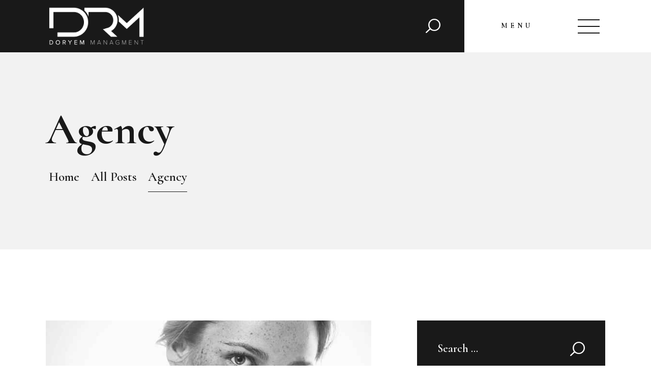

--- FILE ---
content_type: text/html; charset=UTF-8
request_url: https://doryemmanagement.com/category/agency
body_size: 19881
content:
<!DOCTYPE html>
<html lang="en-US" class="no-js scheme_default">
<head>
			<meta charset="UTF-8">
		<meta name="viewport" content="width=device-width, initial-scale=1, maximum-scale=1">
		<meta name="format-detection" content="telephone=no">
		<link rel="profile" href="//gmpg.org/xfn/11">
		<link rel="pingback" href="https://doryemmanagement.com/xmlrpc.php">
		<title>Agency &#8211; Doryem Management</title>
<meta name='robots' content='max-image-preview:large' />
<link rel='dns-prefetch' href='//fonts.googleapis.com' />
<link rel="alternate" type="application/rss+xml" title="Doryem Management &raquo; Feed" href="https://doryemmanagement.com/feed" />
<link rel="alternate" type="application/rss+xml" title="Doryem Management &raquo; Comments Feed" href="https://doryemmanagement.com/comments/feed" />
<link rel="alternate" type="text/calendar" title="Doryem Management &raquo; iCal Feed" href="https://doryemmanagement.com/events/?ical=1" />
<link rel="alternate" type="application/rss+xml" title="Doryem Management &raquo; Agency Category Feed" href="https://doryemmanagement.com/category/agency/feed" />
<meta property="og:site_name" content="Doryem Management" />
			<meta property="og:description" content="Doryem Management notre temps au service de votre talent" />
			<meta property="og:type" content="website" />				<meta property="og:image" content="//doryemmanagement.com/wp-content/uploads/2021/06/cropped-DRM_Blanc-1.png" />
				<style id='wp-img-auto-sizes-contain-inline-css' type='text/css'>
img:is([sizes=auto i],[sizes^="auto," i]){contain-intrinsic-size:3000px 1500px}
/*# sourceURL=wp-img-auto-sizes-contain-inline-css */
</style>
<style id='wp-emoji-styles-inline-css' type='text/css'>

	img.wp-smiley, img.emoji {
		display: inline !important;
		border: none !important;
		box-shadow: none !important;
		height: 1em !important;
		width: 1em !important;
		margin: 0 0.07em !important;
		vertical-align: -0.1em !important;
		background: none !important;
		padding: 0 !important;
	}
/*# sourceURL=wp-emoji-styles-inline-css */
</style>
<link property="stylesheet" rel='stylesheet' id='wp-block-library-css' href='https://doryemmanagement.com/wp-includes/css/dist/block-library/style.min.css?ver=6.9' type='text/css' media='all' />
<link property="stylesheet" rel='stylesheet' id='wc-blocks-style-css' href='https://doryemmanagement.com/wp-content/plugins/woocommerce/assets/client/blocks/wc-blocks.css?ver=wc-10.4.3' type='text/css' media='all' />
<style id='global-styles-inline-css' type='text/css'>
:root{--wp--preset--aspect-ratio--square: 1;--wp--preset--aspect-ratio--4-3: 4/3;--wp--preset--aspect-ratio--3-4: 3/4;--wp--preset--aspect-ratio--3-2: 3/2;--wp--preset--aspect-ratio--2-3: 2/3;--wp--preset--aspect-ratio--16-9: 16/9;--wp--preset--aspect-ratio--9-16: 9/16;--wp--preset--color--black: #000000;--wp--preset--color--cyan-bluish-gray: #abb8c3;--wp--preset--color--white: #ffffff;--wp--preset--color--pale-pink: #f78da7;--wp--preset--color--vivid-red: #cf2e2e;--wp--preset--color--luminous-vivid-orange: #ff6900;--wp--preset--color--luminous-vivid-amber: #fcb900;--wp--preset--color--light-green-cyan: #7bdcb5;--wp--preset--color--vivid-green-cyan: #00d084;--wp--preset--color--pale-cyan-blue: #8ed1fc;--wp--preset--color--vivid-cyan-blue: #0693e3;--wp--preset--color--vivid-purple: #9b51e0;--wp--preset--gradient--vivid-cyan-blue-to-vivid-purple: linear-gradient(135deg,rgb(6,147,227) 0%,rgb(155,81,224) 100%);--wp--preset--gradient--light-green-cyan-to-vivid-green-cyan: linear-gradient(135deg,rgb(122,220,180) 0%,rgb(0,208,130) 100%);--wp--preset--gradient--luminous-vivid-amber-to-luminous-vivid-orange: linear-gradient(135deg,rgb(252,185,0) 0%,rgb(255,105,0) 100%);--wp--preset--gradient--luminous-vivid-orange-to-vivid-red: linear-gradient(135deg,rgb(255,105,0) 0%,rgb(207,46,46) 100%);--wp--preset--gradient--very-light-gray-to-cyan-bluish-gray: linear-gradient(135deg,rgb(238,238,238) 0%,rgb(169,184,195) 100%);--wp--preset--gradient--cool-to-warm-spectrum: linear-gradient(135deg,rgb(74,234,220) 0%,rgb(151,120,209) 20%,rgb(207,42,186) 40%,rgb(238,44,130) 60%,rgb(251,105,98) 80%,rgb(254,248,76) 100%);--wp--preset--gradient--blush-light-purple: linear-gradient(135deg,rgb(255,206,236) 0%,rgb(152,150,240) 100%);--wp--preset--gradient--blush-bordeaux: linear-gradient(135deg,rgb(254,205,165) 0%,rgb(254,45,45) 50%,rgb(107,0,62) 100%);--wp--preset--gradient--luminous-dusk: linear-gradient(135deg,rgb(255,203,112) 0%,rgb(199,81,192) 50%,rgb(65,88,208) 100%);--wp--preset--gradient--pale-ocean: linear-gradient(135deg,rgb(255,245,203) 0%,rgb(182,227,212) 50%,rgb(51,167,181) 100%);--wp--preset--gradient--electric-grass: linear-gradient(135deg,rgb(202,248,128) 0%,rgb(113,206,126) 100%);--wp--preset--gradient--midnight: linear-gradient(135deg,rgb(2,3,129) 0%,rgb(40,116,252) 100%);--wp--preset--font-size--small: 13px;--wp--preset--font-size--medium: 20px;--wp--preset--font-size--large: 36px;--wp--preset--font-size--x-large: 42px;--wp--preset--spacing--20: 0.44rem;--wp--preset--spacing--30: 0.67rem;--wp--preset--spacing--40: 1rem;--wp--preset--spacing--50: 1.5rem;--wp--preset--spacing--60: 2.25rem;--wp--preset--spacing--70: 3.38rem;--wp--preset--spacing--80: 5.06rem;--wp--preset--shadow--natural: 6px 6px 9px rgba(0, 0, 0, 0.2);--wp--preset--shadow--deep: 12px 12px 50px rgba(0, 0, 0, 0.4);--wp--preset--shadow--sharp: 6px 6px 0px rgba(0, 0, 0, 0.2);--wp--preset--shadow--outlined: 6px 6px 0px -3px rgb(255, 255, 255), 6px 6px rgb(0, 0, 0);--wp--preset--shadow--crisp: 6px 6px 0px rgb(0, 0, 0);}:where(.is-layout-flex){gap: 0.5em;}:where(.is-layout-grid){gap: 0.5em;}body .is-layout-flex{display: flex;}.is-layout-flex{flex-wrap: wrap;align-items: center;}.is-layout-flex > :is(*, div){margin: 0;}body .is-layout-grid{display: grid;}.is-layout-grid > :is(*, div){margin: 0;}:where(.wp-block-columns.is-layout-flex){gap: 2em;}:where(.wp-block-columns.is-layout-grid){gap: 2em;}:where(.wp-block-post-template.is-layout-flex){gap: 1.25em;}:where(.wp-block-post-template.is-layout-grid){gap: 1.25em;}.has-black-color{color: var(--wp--preset--color--black) !important;}.has-cyan-bluish-gray-color{color: var(--wp--preset--color--cyan-bluish-gray) !important;}.has-white-color{color: var(--wp--preset--color--white) !important;}.has-pale-pink-color{color: var(--wp--preset--color--pale-pink) !important;}.has-vivid-red-color{color: var(--wp--preset--color--vivid-red) !important;}.has-luminous-vivid-orange-color{color: var(--wp--preset--color--luminous-vivid-orange) !important;}.has-luminous-vivid-amber-color{color: var(--wp--preset--color--luminous-vivid-amber) !important;}.has-light-green-cyan-color{color: var(--wp--preset--color--light-green-cyan) !important;}.has-vivid-green-cyan-color{color: var(--wp--preset--color--vivid-green-cyan) !important;}.has-pale-cyan-blue-color{color: var(--wp--preset--color--pale-cyan-blue) !important;}.has-vivid-cyan-blue-color{color: var(--wp--preset--color--vivid-cyan-blue) !important;}.has-vivid-purple-color{color: var(--wp--preset--color--vivid-purple) !important;}.has-black-background-color{background-color: var(--wp--preset--color--black) !important;}.has-cyan-bluish-gray-background-color{background-color: var(--wp--preset--color--cyan-bluish-gray) !important;}.has-white-background-color{background-color: var(--wp--preset--color--white) !important;}.has-pale-pink-background-color{background-color: var(--wp--preset--color--pale-pink) !important;}.has-vivid-red-background-color{background-color: var(--wp--preset--color--vivid-red) !important;}.has-luminous-vivid-orange-background-color{background-color: var(--wp--preset--color--luminous-vivid-orange) !important;}.has-luminous-vivid-amber-background-color{background-color: var(--wp--preset--color--luminous-vivid-amber) !important;}.has-light-green-cyan-background-color{background-color: var(--wp--preset--color--light-green-cyan) !important;}.has-vivid-green-cyan-background-color{background-color: var(--wp--preset--color--vivid-green-cyan) !important;}.has-pale-cyan-blue-background-color{background-color: var(--wp--preset--color--pale-cyan-blue) !important;}.has-vivid-cyan-blue-background-color{background-color: var(--wp--preset--color--vivid-cyan-blue) !important;}.has-vivid-purple-background-color{background-color: var(--wp--preset--color--vivid-purple) !important;}.has-black-border-color{border-color: var(--wp--preset--color--black) !important;}.has-cyan-bluish-gray-border-color{border-color: var(--wp--preset--color--cyan-bluish-gray) !important;}.has-white-border-color{border-color: var(--wp--preset--color--white) !important;}.has-pale-pink-border-color{border-color: var(--wp--preset--color--pale-pink) !important;}.has-vivid-red-border-color{border-color: var(--wp--preset--color--vivid-red) !important;}.has-luminous-vivid-orange-border-color{border-color: var(--wp--preset--color--luminous-vivid-orange) !important;}.has-luminous-vivid-amber-border-color{border-color: var(--wp--preset--color--luminous-vivid-amber) !important;}.has-light-green-cyan-border-color{border-color: var(--wp--preset--color--light-green-cyan) !important;}.has-vivid-green-cyan-border-color{border-color: var(--wp--preset--color--vivid-green-cyan) !important;}.has-pale-cyan-blue-border-color{border-color: var(--wp--preset--color--pale-cyan-blue) !important;}.has-vivid-cyan-blue-border-color{border-color: var(--wp--preset--color--vivid-cyan-blue) !important;}.has-vivid-purple-border-color{border-color: var(--wp--preset--color--vivid-purple) !important;}.has-vivid-cyan-blue-to-vivid-purple-gradient-background{background: var(--wp--preset--gradient--vivid-cyan-blue-to-vivid-purple) !important;}.has-light-green-cyan-to-vivid-green-cyan-gradient-background{background: var(--wp--preset--gradient--light-green-cyan-to-vivid-green-cyan) !important;}.has-luminous-vivid-amber-to-luminous-vivid-orange-gradient-background{background: var(--wp--preset--gradient--luminous-vivid-amber-to-luminous-vivid-orange) !important;}.has-luminous-vivid-orange-to-vivid-red-gradient-background{background: var(--wp--preset--gradient--luminous-vivid-orange-to-vivid-red) !important;}.has-very-light-gray-to-cyan-bluish-gray-gradient-background{background: var(--wp--preset--gradient--very-light-gray-to-cyan-bluish-gray) !important;}.has-cool-to-warm-spectrum-gradient-background{background: var(--wp--preset--gradient--cool-to-warm-spectrum) !important;}.has-blush-light-purple-gradient-background{background: var(--wp--preset--gradient--blush-light-purple) !important;}.has-blush-bordeaux-gradient-background{background: var(--wp--preset--gradient--blush-bordeaux) !important;}.has-luminous-dusk-gradient-background{background: var(--wp--preset--gradient--luminous-dusk) !important;}.has-pale-ocean-gradient-background{background: var(--wp--preset--gradient--pale-ocean) !important;}.has-electric-grass-gradient-background{background: var(--wp--preset--gradient--electric-grass) !important;}.has-midnight-gradient-background{background: var(--wp--preset--gradient--midnight) !important;}.has-small-font-size{font-size: var(--wp--preset--font-size--small) !important;}.has-medium-font-size{font-size: var(--wp--preset--font-size--medium) !important;}.has-large-font-size{font-size: var(--wp--preset--font-size--large) !important;}.has-x-large-font-size{font-size: var(--wp--preset--font-size--x-large) !important;}
/*# sourceURL=global-styles-inline-css */
</style>

<style id='classic-theme-styles-inline-css' type='text/css'>
/*! This file is auto-generated */
.wp-block-button__link{color:#fff;background-color:#32373c;border-radius:9999px;box-shadow:none;text-decoration:none;padding:calc(.667em + 2px) calc(1.333em + 2px);font-size:1.125em}.wp-block-file__button{background:#32373c;color:#fff;text-decoration:none}
/*# sourceURL=/wp-includes/css/classic-themes.min.css */
</style>
<link property="stylesheet" rel='stylesheet' id='contact-form-7-css' href='https://doryemmanagement.com/wp-content/plugins/contact-form-7/includes/css/styles.css?ver=6.1.4' type='text/css' media='all' />
<link property="stylesheet" rel='stylesheet' id='essential-grid-plugin-settings-css' href='https://doryemmanagement.com/wp-content/plugins/essential-grid/public/assets/css/settings.css?ver=2.3.6' type='text/css' media='all' />
<link property="stylesheet" rel='stylesheet' id='tp-fontello-css' href='https://doryemmanagement.com/wp-content/plugins/essential-grid/public/assets/font/fontello/css/fontello.css?ver=2.3.6' type='text/css' media='all' />
<link property="stylesheet" rel='stylesheet' id='rs-plugin-settings-css' href='https://doryemmanagement.com/wp-content/plugins/revslider/public/assets/css/rs6.css?ver=6.2.2' type='text/css' media='all' />
<style id='rs-plugin-settings-inline-css' type='text/css'>
#rs-demo-id {}
/*# sourceURL=rs-plugin-settings-inline-css */
</style>
<link property="stylesheet" rel='stylesheet' id='trx_addons-icons-css' href='https://doryemmanagement.com/wp-content/plugins/trx_addons/css/font-icons/css/trx_addons_icons-embedded.css' type='text/css' media='all' />
<link property="stylesheet" rel='stylesheet' id='swiperslider-css' href='https://doryemmanagement.com/wp-content/plugins/trx_addons/js/swiper/swiper.min.css' type='text/css' media='all' />
<link property="stylesheet" rel='stylesheet' id='magnific-popup-css' href='https://doryemmanagement.com/wp-content/plugins/trx_addons/js/magnific/magnific-popup.min.css' type='text/css' media='all' />
<link property="stylesheet" rel='stylesheet' id='trx_addons-css' href='https://doryemmanagement.com/wp-content/plugins/trx_addons/css/trx_addons.css' type='text/css' media='all' />
<link property="stylesheet" rel='stylesheet' id='trx_addons-animation-css' href='https://doryemmanagement.com/wp-content/plugins/trx_addons/css/trx_addons.animation.css' type='text/css' media='all' />
<link property="stylesheet" rel='stylesheet' id='woocommerce-layout-css' href='https://doryemmanagement.com/wp-content/plugins/woocommerce/assets/css/woocommerce-layout.css?ver=10.4.3' type='text/css' media='all' />
<style id='woocommerce-layout-inline-css' type='text/css'>

	.infinite-scroll .woocommerce-pagination {
		display: none;
	}
/*# sourceURL=woocommerce-layout-inline-css */
</style>
<link property="stylesheet" rel='stylesheet' id='woocommerce-smallscreen-css' href='https://doryemmanagement.com/wp-content/plugins/woocommerce/assets/css/woocommerce-smallscreen.css?ver=10.4.3' type='text/css' media='only screen and (max-width: 768px)' />
<link property="stylesheet" rel='stylesheet' id='woocommerce-general-css' href='https://doryemmanagement.com/wp-content/plugins/woocommerce/assets/css/woocommerce.css?ver=10.4.3' type='text/css' media='all' />
<style id='woocommerce-inline-inline-css' type='text/css'>
.woocommerce form .form-row .required { visibility: visible; }
/*# sourceURL=woocommerce-inline-inline-css */
</style>
<link property="stylesheet" rel='stylesheet' id='parent-style-css' href='https://doryemmanagement.com/wp-content/themes/podium/style.css?ver=6.9' type='text/css' media='all' />
<link property="stylesheet" rel='stylesheet' id='wpgdprc-front-css-css' href='https://doryemmanagement.com/wp-content/plugins/wp-gdpr-compliance/Assets/css/front.css?ver=1706531117' type='text/css' media='all' />
<style id='wpgdprc-front-css-inline-css' type='text/css'>
:root{--wp-gdpr--bar--background-color: #000000;--wp-gdpr--bar--color: #ffffff;--wp-gdpr--button--background-color: #000000;--wp-gdpr--button--background-color--darken: #000000;--wp-gdpr--button--color: #ffffff;}
/*# sourceURL=wpgdprc-front-css-inline-css */
</style>
<link property="stylesheet" rel='stylesheet' id='podium-font-google_fonts-css' href='https://fonts.googleapis.com/css?family=Cormorant:400,600,700%7CMrs+Saint+Delafield:400,400italic,700,700italic&#038;subset=latin,latin-ext' type='text/css' media='all' />
<link property="stylesheet" rel='stylesheet' id='fontello-icons-css' href='https://doryemmanagement.com/wp-content/themes/podium/css/font-icons/css/fontello-embedded.css' type='text/css' media='all' />
<link property="stylesheet" rel='stylesheet' id='podium-main-css' href='https://doryemmanagement.com/wp-content/themes/podium/style.css' type='text/css' media='all' />
<link property="stylesheet" rel='stylesheet' id='podium-add-styles-css' href='https://doryemmanagement.com/wp-content/themes/podium/css/add-style.css' type='text/css' media='all' />
<link property="stylesheet" rel='stylesheet' id='podium-custom-css' href='https://doryemmanagement.com/wp-content/themes/podium/css/__custom.css' type='text/css' media='all' />
<link property="stylesheet" rel='stylesheet' id='podium-color-default-css' href='https://doryemmanagement.com/wp-content/themes/podium/css/__colors_default.css' type='text/css' media='all' />
<link property="stylesheet" rel='stylesheet' id='podium-color-dark-css' href='https://doryemmanagement.com/wp-content/themes/podium/css/__colors_dark.css' type='text/css' media='all' />
<link property="stylesheet" rel='stylesheet' id='mediaelement-css' href='https://doryemmanagement.com/wp-includes/js/mediaelement/mediaelementplayer-legacy.min.css?ver=4.2.17' type='text/css' media='all' />
<link property="stylesheet" rel='stylesheet' id='wp-mediaelement-css' href='https://doryemmanagement.com/wp-includes/js/mediaelement/wp-mediaelement.min.css?ver=6.9' type='text/css' media='all' />
<link property="stylesheet" rel='stylesheet' id='podium-child-css' href='https://doryemmanagement.com/wp-content/themes/podium-child/style.css' type='text/css' media='all' />
<link property="stylesheet" rel='stylesheet' id='trx_addons-responsive-css' href='https://doryemmanagement.com/wp-content/plugins/trx_addons/css/trx_addons.responsive.css' type='text/css' media='all' />
<link property="stylesheet" rel='stylesheet' id='podium-responsive-css' href='https://doryemmanagement.com/wp-content/themes/podium/css/responsive.css' type='text/css' media='all' />
<script type="text/javascript" src="https://doryemmanagement.com/wp-includes/js/jquery/jquery.min.js?ver=3.7.1" id="jquery-core-js"></script>
<script type="text/javascript" src="https://doryemmanagement.com/wp-includes/js/jquery/jquery-migrate.min.js?ver=3.4.1" id="jquery-migrate-js"></script>
<script type="text/javascript" src="https://doryemmanagement.com/wp-content/plugins/ionos-assistant/js/cookies.js?ver=6.9" id="ionos-assistant-wp-cookies-js"></script>
<script type="text/javascript" src="https://doryemmanagement.com/wp-content/plugins/revslider/public/assets/js/rbtools.min.js?ver=6.0" id="tp-tools-js"></script>
<script type="text/javascript" src="https://doryemmanagement.com/wp-content/plugins/revslider/public/assets/js/rs6.min.js?ver=6.2.2" id="revmin-js"></script>
<script type="text/javascript" src="https://doryemmanagement.com/wp-content/plugins/woocommerce/assets/js/jquery-blockui/jquery.blockUI.min.js?ver=2.7.0-wc.10.4.3" id="wc-jquery-blockui-js" data-wp-strategy="defer"></script>
<script type="text/javascript" id="wc-add-to-cart-js-extra">
/* <![CDATA[ */
var wc_add_to_cart_params = {"ajax_url":"/wp-admin/admin-ajax.php","wc_ajax_url":"/?wc-ajax=%%endpoint%%","i18n_view_cart":"View cart","cart_url":"https://doryemmanagement.com/cart","is_cart":"","cart_redirect_after_add":"no"};
//# sourceURL=wc-add-to-cart-js-extra
/* ]]> */
</script>
<script type="text/javascript" src="https://doryemmanagement.com/wp-content/plugins/woocommerce/assets/js/frontend/add-to-cart.min.js?ver=10.4.3" id="wc-add-to-cart-js" data-wp-strategy="defer"></script>
<script type="text/javascript" src="https://doryemmanagement.com/wp-content/plugins/woocommerce/assets/js/js-cookie/js.cookie.min.js?ver=2.1.4-wc.10.4.3" id="wc-js-cookie-js" defer="defer" data-wp-strategy="defer"></script>
<script type="text/javascript" id="woocommerce-js-extra">
/* <![CDATA[ */
var woocommerce_params = {"ajax_url":"/wp-admin/admin-ajax.php","wc_ajax_url":"/?wc-ajax=%%endpoint%%","i18n_password_show":"Show password","i18n_password_hide":"Hide password"};
//# sourceURL=woocommerce-js-extra
/* ]]> */
</script>
<script type="text/javascript" src="https://doryemmanagement.com/wp-content/plugins/woocommerce/assets/js/frontend/woocommerce.min.js?ver=10.4.3" id="woocommerce-js" defer="defer" data-wp-strategy="defer"></script>
<script type="text/javascript" src="https://doryemmanagement.com/wp-content/plugins/js_composer/assets/js/vendors/woocommerce-add-to-cart.js?ver=6.1" id="vc_woocommerce-add-to-cart-js-js"></script>
<script type="text/javascript" id="wpgdprc-front-js-js-extra">
/* <![CDATA[ */
var wpgdprcFront = {"ajaxUrl":"https://doryemmanagement.com/wp-admin/admin-ajax.php","ajaxNonce":"6bd0ff5428","ajaxArg":"security","pluginPrefix":"wpgdprc","blogId":"1","isMultiSite":"","locale":"en_US","showSignUpModal":"","showFormModal":"","cookieName":"wpgdprc-consent","consentVersion":"","path":"/","prefix":"wpgdprc"};
//# sourceURL=wpgdprc-front-js-js-extra
/* ]]> */
</script>
<script type="text/javascript" src="https://doryemmanagement.com/wp-content/plugins/wp-gdpr-compliance/Assets/js/front.min.js?ver=1706531117" id="wpgdprc-front-js-js"></script>
<link rel="https://api.w.org/" href="https://doryemmanagement.com/wp-json/" /><link rel="alternate" title="JSON" type="application/json" href="https://doryemmanagement.com/wp-json/wp/v2/categories/19" /><link rel="EditURI" type="application/rsd+xml" title="RSD" href="https://doryemmanagement.com/xmlrpc.php?rsd" />
<meta name="generator" content="WordPress 6.9" />
<meta name="generator" content="WooCommerce 10.4.3" />
<meta name="tec-api-version" content="v1"><meta name="tec-api-origin" content="https://doryemmanagement.com"><link rel="alternate" href="https://doryemmanagement.com/wp-json/tribe/events/v1/" />	<noscript><style>.woocommerce-product-gallery{ opacity: 1 !important; }</style></noscript>
	<style type="text/css">.recentcomments a{display:inline !important;padding:0 !important;margin:0 !important;}</style><meta name="generator" content="Powered by WPBakery Page Builder - drag and drop page builder for WordPress."/>
<meta name="generator" content="Powered by Slider Revolution 6.2.2 - responsive, Mobile-Friendly Slider Plugin for WordPress with comfortable drag and drop interface." />
<link rel="icon" href="https://doryemmanagement.com/wp-content/uploads/2018/04/favicon.png" sizes="32x32" />
<link rel="icon" href="https://doryemmanagement.com/wp-content/uploads/2018/04/favicon.png" sizes="192x192" />
<link rel="apple-touch-icon" href="https://doryemmanagement.com/wp-content/uploads/2018/04/favicon.png" />
<meta name="msapplication-TileImage" content="https://doryemmanagement.com/wp-content/uploads/2018/04/favicon.png" />
<script type="text/javascript">function setREVStartSize(e){			
			try {								
				var pw = document.getElementById(e.c).parentNode.offsetWidth,
					newh;
				pw = pw===0 || isNaN(pw) ? window.innerWidth : pw;
				e.tabw = e.tabw===undefined ? 0 : parseInt(e.tabw);
				e.thumbw = e.thumbw===undefined ? 0 : parseInt(e.thumbw);
				e.tabh = e.tabh===undefined ? 0 : parseInt(e.tabh);
				e.thumbh = e.thumbh===undefined ? 0 : parseInt(e.thumbh);
				e.tabhide = e.tabhide===undefined ? 0 : parseInt(e.tabhide);
				e.thumbhide = e.thumbhide===undefined ? 0 : parseInt(e.thumbhide);
				e.mh = e.mh===undefined || e.mh=="" || e.mh==="auto" ? 0 : parseInt(e.mh,0);		
				if(e.layout==="fullscreen" || e.l==="fullscreen") 						
					newh = Math.max(e.mh,window.innerHeight);				
				else{					
					e.gw = Array.isArray(e.gw) ? e.gw : [e.gw];
					for (var i in e.rl) if (e.gw[i]===undefined || e.gw[i]===0) e.gw[i] = e.gw[i-1];					
					e.gh = e.el===undefined || e.el==="" || (Array.isArray(e.el) && e.el.length==0)? e.gh : e.el;
					e.gh = Array.isArray(e.gh) ? e.gh : [e.gh];
					for (var i in e.rl) if (e.gh[i]===undefined || e.gh[i]===0) e.gh[i] = e.gh[i-1];
										
					var nl = new Array(e.rl.length),
						ix = 0,						
						sl;					
					e.tabw = e.tabhide>=pw ? 0 : e.tabw;
					e.thumbw = e.thumbhide>=pw ? 0 : e.thumbw;
					e.tabh = e.tabhide>=pw ? 0 : e.tabh;
					e.thumbh = e.thumbhide>=pw ? 0 : e.thumbh;					
					for (var i in e.rl) nl[i] = e.rl[i]<window.innerWidth ? 0 : e.rl[i];
					sl = nl[0];									
					for (var i in nl) if (sl>nl[i] && nl[i]>0) { sl = nl[i]; ix=i;}															
					var m = pw>(e.gw[ix]+e.tabw+e.thumbw) ? 1 : (pw-(e.tabw+e.thumbw)) / (e.gw[ix]);					

					newh =  (e.type==="carousel" && e.justify==="true" ? e.gh[ix] : (e.gh[ix] * m)) + (e.tabh + e.thumbh);
				}			
				
				if(window.rs_init_css===undefined) window.rs_init_css = document.head.appendChild(document.createElement("style"));					
				document.getElementById(e.c).height = newh;
				window.rs_init_css.innerHTML += "#"+e.c+"_wrapper { height: "+newh+"px }";				
			} catch(e){
				console.log("Failure at Presize of Slider:" + e)
			}					   
		  };</script>
<noscript><style> .wpb_animate_when_almost_visible { opacity: 1; }</style></noscript><style type="text/css" id="trx_addons-inline-styles-inline-css">.vc_custom_1524230679469{padding-top: 0px !important;padding-right: 0px !important;padding-bottom: 0px !important;padding-left: 4.8em !important;background-color: #191919 !important;}.vc_custom_1524230965072{background-color: #f2f2f2 !important;}.vc_custom_1524465648280{margin-right: 95px !important;margin-bottom: 95px !important;margin-left: 95px !important;background-color: #f2f2f2 !important;}</style><link property="stylesheet" rel='stylesheet' id='js_composer_front-css' href='https://doryemmanagement.com/wp-content/plugins/js_composer/assets/css/js_composer.min.css?ver=6.1' type='text/css' media='all' />
</head>

<body class="archive category category-agency category-19 wp-custom-logo wp-theme-podium wp-child-theme-podium-child theme-podium ua_chrome woocommerce-no-js tribe-no-js body_tag scheme_default blog_mode_blog body_style_wide  is_stream blog_style_excerpt sidebar_show sidebar_right trx_addons_present header_type_custom header_style_header-custom-13 header_position_default menu_style_top no_layout wpb-js-composer js-comp-ver-6.1 vc_responsive">
    
	
	<div class="body_wrap">
        <div class="page_wrap"><header class="top_panel top_panel_custom top_panel_custom_13 top_panel_custom_header-burger-menu without_bg_image"><div class="vc_row wpb_row vc_row-fluid vc_custom_1524230679469 vc_row-has-fill vc_row-o-equal-height vc_row-o-content-middle vc_row-flex shape_divider_top-none shape_divider_bottom-none sc_layouts_row sc_layouts_row_type_compact sc_layouts_row_fixed scheme_dark"><div class="wpb_column vc_column_container vc_col-sm-4 vc_col-xs-5 sc_layouts_column sc_layouts_column_align_left sc_layouts_column_icons_position_left"><div class="vc_column-inner"><div class="wpb_wrapper"><div class="sc_layouts_item"><a href="https://doryemmanagement.com/" id="sc_layouts_logo_444636090" class="sc_layouts_logo sc_layouts_logo_default"><img class="logo_image"
					src="//doryemmanagement.com/wp-content/uploads/2021/06/cropped-DRM_Blanc-1.png"
					alt="Doryem Management" width="900" height="370"></a><!-- /.sc_layouts_logo --></div></div></div></div><div class="wpb_column vc_column_container vc_col-sm-8 vc_col-xs-7 sc_layouts_column sc_layouts_column_align_right sc_layouts_column_icons_position_left"><div class="vc_column-inner"><div class="wpb_wrapper"><div class="sc_layouts_item sc_layouts_hide_on_mobile sc_layouts_hide_on_tablet"><div id="sc_layouts_search_880408015" class="sc_layouts_search hide_on_tablet hide_on_mobile"><div class="search_wrap search_style_expand layouts_search">
	<div class="search_form_wrap">
		<form role="search" method="get" class="search_form" action="https://doryemmanagement.com/">
			<input type="text" class="search_field" placeholder="Search" value="" name="s">
			<button type="submit" class="search_submit trx_addons_icon-search"></button>
					</form>
	</div>
	</div></div><!-- /.sc_layouts_search --></div><div class="sc_layouts_item"><div id="sc_layouts_menu_991274575" class="sc_layouts_iconed_text sc_layouts_menu_mobile_button sc_layouts_menu_mobile_button_burger"><span>Menu</span>
		<a class="sc_layouts_item_link sc_layouts_iconed_text_link" href="#">
			<span class="sc_layouts_item_icon sc_layouts_iconed_text_icon trx_addons_icon-menu"></span>
		</a>
		</div></div></div></div></div></div><div class="vc_row wpb_row vc_row-fluid vc_custom_1524230965072 vc_row-has-fill shape_divider_top-none shape_divider_bottom-none sc_layouts_row sc_layouts_row_type_normal sc_layouts_hide_on_frontpage"><div class="wpb_column vc_column_container vc_col-sm-12 sc_layouts_column sc_layouts_column_align_left sc_layouts_column_icons_position_left"><div class="vc_column-inner"><div class="wpb_wrapper"><div id="sc_content_711315000"
		class="sc_content color_style_default sc_content_default sc_content_width_1_1 sc_float_center"><div class="sc_content_container"><div class="sc_layouts_item"><div id="sc_layouts_title_1738470034" class="sc_layouts_title with_content without_image without_tint"><div class="sc_layouts_title_content"><div class="sc_layouts_title_title">							<h1 class="sc_layouts_title_caption">Agency</h1>
							</div><div class="sc_layouts_title_breadcrumbs"><div class="breadcrumbs"><a class="breadcrumbs_item home" href="https://doryemmanagement.com/">Home</a><span class="breadcrumbs_delimiter"></span><a href="https://doryemmanagement.com/classic-1">All Posts</a><span class="breadcrumbs_delimiter"></span><span class="breadcrumbs_item current">Agency</span></div></div></div><!-- .sc_layouts_title_content --></div><!-- /.sc_layouts_title --></div></div></div><!-- /.sc_content --></div></div></div></div></header><div class="menu_mobile_overlay"></div>
<div class="menu_mobile menu_mobile_fullscreen scheme_dark">
	<div class="menu_mobile_inner">
        <span class="label-close">Close</span>
		<a class="menu_mobile_close icon-cancel"></a><a class="sc_layouts_logo" href="https://doryemmanagement.com/"><img src="//doryemmanagement.com/wp-content/uploads/2021/06/cropped-DRM_Blanc-1.png" alt="Doryem Management" width="900" height="370"></a><nav class="menu_mobile_nav_area"><ul id="menu_mobile_817307267"><li id="menu_mobile-item-98" class="menu-item menu-item-type-custom menu-item-object-custom menu-item-has-children menu-item-98"><a href="#"><span>Home</span></a>
<ul class="sub-menu"><li id="menu_mobile-item-86" class="menu-item menu-item-type-post_type menu-item-object-page menu-item-home menu-item-86"><a href="https://doryemmanagement.com/"><span>Home 1</span></a></li><li id="menu_mobile-item-87" class="menu-item menu-item-type-post_type menu-item-object-page menu-item-87"><a href="https://doryemmanagement.com/home-2"><span>Home 2</span></a></li><li id="menu_mobile-item-527" class="menu-item menu-item-type-post_type menu-item-object-page menu-item-527"><a href="https://doryemmanagement.com/home-3"><span>Home 3</span></a></li></ul>
</li><li id="menu_mobile-item-76" class="menu-item menu-item-type-post_type menu-item-object-page menu-item-76"><a href="https://doryemmanagement.com/about"><span>About</span></a></li><li id="menu_mobile-item-99" class="menu-item menu-item-type-custom menu-item-object-custom menu-item-has-children menu-item-99"><a href="#"><span>Pages</span></a>
<ul class="sub-menu"><li id="menu_mobile-item-100" class="menu-item menu-item-type-custom menu-item-object-custom menu-item-has-children menu-item-100"><a href="#"><span>Gallery</span></a>
	<ul class="sub-menu"><li id="menu_mobile-item-85" class="menu-item menu-item-type-post_type menu-item-object-page menu-item-85"><a href="https://doryemmanagement.com/grid"><span>Grid</span></a></li><li id="menu_mobile-item-88" class="menu-item menu-item-type-post_type menu-item-object-page menu-item-88"><a href="https://doryemmanagement.com/masonry"><span>Masonry</span></a></li><li id="menu_mobile-item-83" class="menu-item menu-item-type-post_type menu-item-object-page menu-item-83"><a href="https://doryemmanagement.com/cobbles"><span>Cobbles</span></a></li></ul>
</li><li id="menu_mobile-item-106" class="menu-item menu-item-type-custom menu-item-object-custom menu-item-has-children menu-item-106"><a href="#"><span>Tools</span></a>
	<ul class="sub-menu"><li id="menu_mobile-item-94" class="menu-item menu-item-type-post_type menu-item-object-page menu-item-94"><a href="https://doryemmanagement.com/shortcodes"><span>Shortcodes</span></a></li><li id="menu_mobile-item-96" class="menu-item menu-item-type-post_type menu-item-object-page menu-item-96"><a href="https://doryemmanagement.com/typography"><span>Typography</span></a></li><li id="menu_mobile-item-667" class="menu-item menu-item-type-post_type menu-item-object-page menu-item-667"><a href="https://doryemmanagement.com/service-plus"><span>Service Plus</span></a></li><li id="menu_mobile-item-933" class="menu-item menu-item-type-post_type menu-item-object-page menu-item-933"><a href="https://doryemmanagement.com/privacy-policy"><span>Privacy Policy</span></a></li></ul>
</li></ul>
</li><li id="menu_mobile-item-89" class="menu-item menu-item-type-post_type menu-item-object-page menu-item-89"><a href="https://doryemmanagement.com/models"><span>Models</span></a></li><li id="menu_mobile-item-90" class="menu-item menu-item-type-post_type menu-item-object-page menu-item-90"><a href="https://doryemmanagement.com/our-events"><span>Events</span></a></li><li id="menu_mobile-item-101" class="menu-item menu-item-type-custom menu-item-object-custom menu-item-has-children menu-item-101"><a href="#"><span>Blog</span></a>
<ul class="sub-menu"><li id="menu_mobile-item-102" class="menu-item menu-item-type-custom menu-item-object-custom menu-item-has-children menu-item-102"><a href="#"><span>Classic</span></a>
	<ul class="sub-menu"><li id="menu_mobile-item-80" class="menu-item menu-item-type-post_type menu-item-object-page current_page_parent menu-item-80"><a href="https://doryemmanagement.com/classic-1"><span>Classic 1</span></a></li><li id="menu_mobile-item-81" class="menu-item menu-item-type-post_type menu-item-object-page menu-item-81"><a href="https://doryemmanagement.com/classic-2"><span>Classic 2</span></a></li><li id="menu_mobile-item-82" class="menu-item menu-item-type-post_type menu-item-object-page menu-item-82"><a href="https://doryemmanagement.com/classic-3"><span>Classic 3</span></a></li></ul>
</li><li id="menu_mobile-item-103" class="menu-item menu-item-type-custom menu-item-object-custom menu-item-has-children menu-item-103"><a href="#"><span>Chess</span></a>
	<ul class="sub-menu"><li id="menu_mobile-item-77" class="menu-item menu-item-type-post_type menu-item-object-page menu-item-77"><a href="https://doryemmanagement.com/chess-2"><span>Chess 2</span></a></li><li id="menu_mobile-item-78" class="menu-item menu-item-type-post_type menu-item-object-page menu-item-78"><a href="https://doryemmanagement.com/chess-4"><span>Chess 4</span></a></li><li id="menu_mobile-item-79" class="menu-item menu-item-type-post_type menu-item-object-page menu-item-79"><a href="https://doryemmanagement.com/chess-6"><span>Chess 6</span></a></li></ul>
</li><li id="menu_mobile-item-104" class="menu-item menu-item-type-custom menu-item-object-custom menu-item-has-children menu-item-104"><a href="#"><span>Portfolio</span></a>
	<ul class="sub-menu"><li id="menu_mobile-item-91" class="menu-item menu-item-type-post_type menu-item-object-page menu-item-91"><a href="https://doryemmanagement.com/portfolio-2"><span>Portfolio 2</span></a></li><li id="menu_mobile-item-92" class="menu-item menu-item-type-post_type menu-item-object-page menu-item-92"><a href="https://doryemmanagement.com/portfolio-3"><span>Portfolio 3</span></a></li><li id="menu_mobile-item-93" class="menu-item menu-item-type-post_type menu-item-object-page menu-item-93"><a href="https://doryemmanagement.com/portfolio-4"><span>Portfolio 4</span></a></li></ul>
</li></ul>
</li><li id="menu_mobile-item-890" class="menu-item menu-item-type-post_type menu-item-object-page menu-item-890"><a href="https://doryemmanagement.com/shop"><span>Shop</span></a></li><li id="menu_mobile-item-84" class="menu-item menu-item-type-post_type menu-item-object-page menu-item-84"><a href="https://doryemmanagement.com/contacts"><span>Contacts</span></a></li></ul></nav>	</div>
</div>

			<div class="page_content_wrap">

								<div class="content_wrap">
				
									

					<div class="content">
										
<div class="posts_container"><article id="post-156" 
	class="post_item post_layout_excerpt post_format_standard post-156 post type-post status-publish format-standard has-post-thumbnail hentry category-agency category-models tag-agency tag-models"		><div class="post_featured with_thumb hover_border"><img width="670" height="350" src="https://doryemmanagement.com/wp-content/uploads/2018/01/blog-7-copyright-670x350.jpg" class="attachment-podium-thumb-big size-podium-thumb-big wp-post-image" alt="" decoding="async" fetchpriority="high" srcset="https://doryemmanagement.com/wp-content/uploads/2018/01/blog-7-copyright-670x350.jpg 670w, https://doryemmanagement.com/wp-content/uploads/2018/01/blog-7-copyright-300x157.jpg 300w" sizes="(max-width: 670px) 100vw, 670px" /><div class="mask"></div><a href="https://doryemmanagement.com/a-smart-model-is-a-good-model">
			<div class="post_info">
			</div>
            </a>
			</div><div class="post_meta">						<span class="post_meta_item post_date"><a href="https://doryemmanagement.com/a-smart-model-is-a-good-model">January 3, 2018</a></span>
												<a class="post_meta_item post_author" rel="author" href="https://doryemmanagement.com/author/admin-management">
							by admin-management						</a>
						</div><!-- .post_meta -->		<div class="post_header entry-header">
			<h2 class="post_title entry-title"><a href="https://doryemmanagement.com/a-smart-model-is-a-good-model" rel="bookmark">A Smart Model Is a Good Model</a></h2>		</div><!-- .post_header --><div class="post_content entry-content"><div class="post_content_inner1"></div><div class="post-bottom"><a class="more-link" href="https://doryemmanagement.com/a-smart-model-is-a-good-model">Read more</a><div class="post_meta"> <a href="#" class="post_meta_item post_counters_item post_counters_likes trx_addons_icon-heart-empty enabled" title="Like" data-postid="156" data-likes="7" data-title-like="Like"	data-title-dislike="Dislike"><span class="post_counters_number">7</span><span class="post_counters_label">Likes</span></a>  <a href="https://doryemmanagement.com/a-smart-model-is-a-good-model#comments" class="post_meta_item post_counters_item post_counters_comments trx_addons_icon-comment"><span class="post_counters_number">6</span><span class="post_counters_label">Comments</span></a> </div><!-- .post_meta --></div></div><!-- .entry-content -->
</article><article id="post-152" 
	class="post_item post_layout_excerpt post_format_standard post-152 post type-post status-publish format-standard has-post-thumbnail hentry category-agency category-models tag-agency tag-castings tag-models"		><div class="post_featured with_thumb hover_border"><img width="670" height="350" src="https://doryemmanagement.com/wp-content/uploads/2018/01/blog-11-copyright-670x350.jpg" class="attachment-podium-thumb-big size-podium-thumb-big wp-post-image" alt="" decoding="async" srcset="https://doryemmanagement.com/wp-content/uploads/2018/01/blog-11-copyright-670x350.jpg 670w, https://doryemmanagement.com/wp-content/uploads/2018/01/blog-11-copyright-300x157.jpg 300w" sizes="(max-width: 670px) 100vw, 670px" /><div class="mask"></div><a href="https://doryemmanagement.com/what-are-the-best-model-portfolio-websites">
			<div class="post_info">
			</div>
            </a>
			</div><div class="post_meta">						<span class="post_meta_item post_date"><a href="https://doryemmanagement.com/what-are-the-best-model-portfolio-websites">January 3, 2018</a></span>
												<a class="post_meta_item post_author" rel="author" href="https://doryemmanagement.com/author/admin-management">
							by admin-management						</a>
						</div><!-- .post_meta -->		<div class="post_header entry-header">
			<h2 class="post_title entry-title"><a href="https://doryemmanagement.com/what-are-the-best-model-portfolio-websites" rel="bookmark">What Are the Best Model Portfolio Websites?</a></h2>		</div><!-- .post_header --><div class="post_content entry-content"><div class="post_content_inner1"></div><div class="post-bottom"><a class="more-link" href="https://doryemmanagement.com/what-are-the-best-model-portfolio-websites">Read more</a><div class="post_meta"> <a href="#" class="post_meta_item post_counters_item post_counters_likes trx_addons_icon-heart-empty enabled" title="Like" data-postid="152" data-likes="4" data-title-like="Like"	data-title-dislike="Dislike"><span class="post_counters_number">4</span><span class="post_counters_label">Likes</span></a>  <a href="https://doryemmanagement.com/what-are-the-best-model-portfolio-websites#respond" class="post_meta_item post_counters_item post_counters_comments trx_addons_icon-comment"><span class="post_counters_number">0</span><span class="post_counters_label">Comments</span></a> </div><!-- .post_meta --></div></div><!-- .entry-content -->
</article><article id="post-129" 
	class="post_item post_layout_excerpt post_format_standard post-129 post type-post status-publish format-standard has-post-thumbnail hentry category-agency category-trends tag-models tag-trends"		><div class="post_featured with_thumb hover_border"><img width="670" height="350" src="https://doryemmanagement.com/wp-content/uploads/2018/01/blog-5-copyright-670x350.jpg" class="attachment-podium-thumb-big size-podium-thumb-big wp-post-image" alt="" decoding="async" srcset="https://doryemmanagement.com/wp-content/uploads/2018/01/blog-5-copyright-670x350.jpg 670w, https://doryemmanagement.com/wp-content/uploads/2018/01/blog-5-copyright-300x157.jpg 300w" sizes="(max-width: 670px) 100vw, 670px" /><div class="mask"></div><a href="https://doryemmanagement.com/top-5-tips-to-get-your-makeup-perfect">
			<div class="post_info">
			</div>
            </a>
			</div><div class="post_meta">						<span class="post_meta_item post_date"><a href="https://doryemmanagement.com/top-5-tips-to-get-your-makeup-perfect">January 3, 2018</a></span>
												<a class="post_meta_item post_author" rel="author" href="https://doryemmanagement.com/author/admin-management">
							by admin-management						</a>
						</div><!-- .post_meta -->		<div class="post_header entry-header">
			<h2 class="post_title entry-title"><a href="https://doryemmanagement.com/top-5-tips-to-get-your-makeup-perfect" rel="bookmark">Top 5 Tips to Get Your Makeup Perfect</a></h2>		</div><!-- .post_header --><div class="post_content entry-content"><div class="post_content_inner1"></div><div class="post-bottom"><a class="more-link" href="https://doryemmanagement.com/top-5-tips-to-get-your-makeup-perfect">Read more</a><div class="post_meta"> <a href="#" class="post_meta_item post_counters_item post_counters_likes trx_addons_icon-heart-empty enabled" title="Like" data-postid="129" data-likes="2" data-title-like="Like"	data-title-dislike="Dislike"><span class="post_counters_number">2</span><span class="post_counters_label">Likes</span></a>  <a href="https://doryemmanagement.com/top-5-tips-to-get-your-makeup-perfect#respond" class="post_meta_item post_counters_item post_counters_comments trx_addons_icon-comment"><span class="post_counters_number">0</span><span class="post_counters_label">Comments</span></a> </div><!-- .post_meta --></div></div><!-- .entry-content -->
</article><article id="post-126" 
	class="post_item post_layout_excerpt post_format_standard post-126 post type-post status-publish format-standard has-post-thumbnail hentry category-agency category-models tag-agency tag-models tag-trends"		><div class="post_featured with_thumb hover_border"><img width="670" height="350" src="https://doryemmanagement.com/wp-content/uploads/2018/01/blog-4-copyright-670x350.jpg" class="attachment-podium-thumb-big size-podium-thumb-big wp-post-image" alt="" decoding="async" loading="lazy" srcset="https://doryemmanagement.com/wp-content/uploads/2018/01/blog-4-copyright-670x350.jpg 670w, https://doryemmanagement.com/wp-content/uploads/2018/01/blog-4-copyright-300x157.jpg 300w" sizes="auto, (max-width: 670px) 100vw, 670px" /><div class="mask"></div><a href="https://doryemmanagement.com/top-8-model-management-influencers">
			<div class="post_info">
			</div>
            </a>
			</div><div class="post_meta">						<span class="post_meta_item post_date"><a href="https://doryemmanagement.com/top-8-model-management-influencers">January 3, 2018</a></span>
												<a class="post_meta_item post_author" rel="author" href="https://doryemmanagement.com/author/admin-management">
							by admin-management						</a>
						</div><!-- .post_meta -->		<div class="post_header entry-header">
			<h2 class="post_title entry-title"><a href="https://doryemmanagement.com/top-8-model-management-influencers" rel="bookmark">Top 8 Model Management Influencers</a></h2>		</div><!-- .post_header --><div class="post_content entry-content"><div class="post_content_inner1"></div><div class="post-bottom"><a class="more-link" href="https://doryemmanagement.com/top-8-model-management-influencers">Read more</a><div class="post_meta"> <a href="#" class="post_meta_item post_counters_item post_counters_likes trx_addons_icon-heart-empty enabled" title="Like" data-postid="126" data-likes="2" data-title-like="Like"	data-title-dislike="Dislike"><span class="post_counters_number">2</span><span class="post_counters_label">Likes</span></a>  <a href="https://doryemmanagement.com/top-8-model-management-influencers#respond" class="post_meta_item post_counters_item post_counters_comments trx_addons_icon-comment"><span class="post_counters_number">0</span><span class="post_counters_label">Comments</span></a> </div><!-- .post_meta --></div></div><!-- .entry-content -->
</article><article id="post-1" 
	class="post_item post_layout_excerpt post_format_standard post-1 post type-post status-publish format-standard has-post-thumbnail hentry category-agency category-models tag-agency tag-castings tag-models"		><div class="post_featured with_thumb hover_border"><img width="670" height="350" src="https://doryemmanagement.com/wp-content/uploads/2017/12/blog-1-copyright-670x350.jpg" class="attachment-podium-thumb-big size-podium-thumb-big wp-post-image" alt="" decoding="async" loading="lazy" srcset="https://doryemmanagement.com/wp-content/uploads/2017/12/blog-1-copyright-670x350.jpg 670w, https://doryemmanagement.com/wp-content/uploads/2017/12/blog-1-copyright-300x157.jpg 300w" sizes="auto, (max-width: 670px) 100vw, 670px" /><div class="mask"></div><a href="https://doryemmanagement.com/models-dot-these-are-the-top-newcomers-of-s-s-2018">
			<div class="post_info">
			</div>
            </a>
			</div><div class="post_meta">						<span class="post_meta_item post_date"><a href="https://doryemmanagement.com/models-dot-these-are-the-top-newcomers-of-s-s-2018">January 3, 2018</a></span>
												<a class="post_meta_item post_author" rel="author" href="https://doryemmanagement.com/author/admin-management">
							by admin-management						</a>
						</div><!-- .post_meta -->		<div class="post_header entry-header">
			<h2 class="post_title entry-title"><a href="https://doryemmanagement.com/models-dot-these-are-the-top-newcomers-of-s-s-2018" rel="bookmark">Models Dot: These Are the Top Newcomers of S/S 2018</a></h2>		</div><!-- .post_header --><div class="post_content entry-content"><div class="post_content_inner1"></div><div class="post-bottom"><a class="more-link" href="https://doryemmanagement.com/models-dot-these-are-the-top-newcomers-of-s-s-2018">Read more</a><div class="post_meta"> <a href="#" class="post_meta_item post_counters_item post_counters_likes trx_addons_icon-heart-empty enabled" title="Like" data-postid="1" data-likes="0" data-title-like="Like"	data-title-dislike="Dislike"><span class="post_counters_number">0</span><span class="post_counters_label">Likes</span></a>  <a href="https://doryemmanagement.com/models-dot-these-are-the-top-newcomers-of-s-s-2018#respond" class="post_meta_item post_counters_item post_counters_comments trx_addons_icon-comment"><span class="post_counters_number">0</span><span class="post_counters_label">Comments</span></a> </div><!-- .post_meta --></div></div><!-- .entry-content -->
</article><article id="post-149" 
	class="post_item post_layout_excerpt post_format_standard post-149 post type-post status-publish format-standard has-post-thumbnail hentry category-agency category-trends tag-fashion-week tag-trends"		><div class="post_featured with_thumb hover_border"><img width="670" height="350" src="https://doryemmanagement.com/wp-content/uploads/2018/01/blog-6-copyright-670x350.jpg" class="attachment-podium-thumb-big size-podium-thumb-big wp-post-image" alt="" decoding="async" loading="lazy" srcset="https://doryemmanagement.com/wp-content/uploads/2018/01/blog-6-copyright-670x350.jpg 670w, https://doryemmanagement.com/wp-content/uploads/2018/01/blog-6-copyright-300x157.jpg 300w" sizes="auto, (max-width: 670px) 100vw, 670px" /><div class="mask"></div><a href="https://doryemmanagement.com/5-fresh-minimalist-brands-you-need-to-know">
			<div class="post_info">
			</div>
            </a>
			</div><div class="post_meta">						<span class="post_meta_item post_date"><a href="https://doryemmanagement.com/5-fresh-minimalist-brands-you-need-to-know">January 2, 2018</a></span>
												<a class="post_meta_item post_author" rel="author" href="https://doryemmanagement.com/author/admin-management">
							by admin-management						</a>
						</div><!-- .post_meta -->		<div class="post_header entry-header">
			<h2 class="post_title entry-title"><a href="https://doryemmanagement.com/5-fresh-minimalist-brands-you-need-to-know" rel="bookmark">5 Fresh Minimalist Brands You Need to Know</a></h2>		</div><!-- .post_header --><div class="post_content entry-content"><div class="post_content_inner1"></div><div class="post-bottom"><a class="more-link" href="https://doryemmanagement.com/5-fresh-minimalist-brands-you-need-to-know">Read more</a><div class="post_meta"> <a href="#" class="post_meta_item post_counters_item post_counters_likes trx_addons_icon-heart-empty enabled" title="Like" data-postid="149" data-likes="1" data-title-like="Like"	data-title-dislike="Dislike"><span class="post_counters_number">1</span><span class="post_counters_label">Like</span></a>  <a href="https://doryemmanagement.com/5-fresh-minimalist-brands-you-need-to-know#respond" class="post_meta_item post_counters_item post_counters_comments trx_addons_icon-comment"><span class="post_counters_number">0</span><span class="post_counters_label">Comments</span></a> </div><!-- .post_meta --></div></div><!-- .entry-content -->
</article><article id="post-146" 
	class="post_item post_layout_excerpt post_format_standard post-146 post type-post status-publish format-standard has-post-thumbnail hentry category-agency category-fashion tag-fashion-week"		><div class="post_featured with_thumb hover_border"><img width="670" height="350" src="https://doryemmanagement.com/wp-content/uploads/2018/01/blog-13-copyright-670x350.jpg" class="attachment-podium-thumb-big size-podium-thumb-big wp-post-image" alt="" decoding="async" loading="lazy" srcset="https://doryemmanagement.com/wp-content/uploads/2018/01/blog-13-copyright-670x350.jpg 670w, https://doryemmanagement.com/wp-content/uploads/2018/01/blog-13-copyright-300x157.jpg 300w" sizes="auto, (max-width: 670px) 100vw, 670px" /><div class="mask"></div><a href="https://doryemmanagement.com/whats-the-point-in-london-fashion-week">
			<div class="post_info">
			</div>
            </a>
			</div><div class="post_meta">						<span class="post_meta_item post_date"><a href="https://doryemmanagement.com/whats-the-point-in-london-fashion-week">January 2, 2018</a></span>
												<a class="post_meta_item post_author" rel="author" href="https://doryemmanagement.com/author/admin-management">
							by admin-management						</a>
						</div><!-- .post_meta -->		<div class="post_header entry-header">
			<h2 class="post_title entry-title"><a href="https://doryemmanagement.com/whats-the-point-in-london-fashion-week" rel="bookmark">What&#8217;s the Point in London Fashion Week?</a></h2>		</div><!-- .post_header --><div class="post_content entry-content"><div class="post_content_inner1"></div><div class="post-bottom"><a class="more-link" href="https://doryemmanagement.com/whats-the-point-in-london-fashion-week">Read more</a><div class="post_meta"> <a href="#" class="post_meta_item post_counters_item post_counters_likes trx_addons_icon-heart-empty enabled" title="Like" data-postid="146" data-likes="1" data-title-like="Like"	data-title-dislike="Dislike"><span class="post_counters_number">1</span><span class="post_counters_label">Like</span></a>  <a href="https://doryemmanagement.com/whats-the-point-in-london-fashion-week#respond" class="post_meta_item post_counters_item post_counters_comments trx_addons_icon-comment"><span class="post_counters_number">0</span><span class="post_counters_label">Comments</span></a> </div><!-- .post_meta --></div></div><!-- .entry-content -->
</article><article id="post-143" 
	class="post_item post_layout_excerpt post_format_standard post-143 post type-post status-publish format-standard has-post-thumbnail hentry category-agency category-trends tag-agency tag-castings tag-trends"		><div class="post_featured with_thumb hover_border"><img width="670" height="350" src="https://doryemmanagement.com/wp-content/uploads/2018/01/blog-9-copyright-670x350.jpg" class="attachment-podium-thumb-big size-podium-thumb-big wp-post-image" alt="" decoding="async" loading="lazy" srcset="https://doryemmanagement.com/wp-content/uploads/2018/01/blog-9-copyright-670x350.jpg 670w, https://doryemmanagement.com/wp-content/uploads/2018/01/blog-9-copyright-300x157.jpg 300w" sizes="auto, (max-width: 670px) 100vw, 670px" /><div class="mask"></div><a href="https://doryemmanagement.com/meet-the-photographer-all-the-british-it-mags-already-approve-of">
			<div class="post_info">
			</div>
            </a>
			</div><div class="post_meta">						<span class="post_meta_item post_date"><a href="https://doryemmanagement.com/meet-the-photographer-all-the-british-it-mags-already-approve-of">January 2, 2018</a></span>
												<a class="post_meta_item post_author" rel="author" href="https://doryemmanagement.com/author/admin-management">
							by admin-management						</a>
						</div><!-- .post_meta -->		<div class="post_header entry-header">
			<h2 class="post_title entry-title"><a href="https://doryemmanagement.com/meet-the-photographer-all-the-british-it-mags-already-approve-of" rel="bookmark">Meet the Photographer All the British It-Mags Already Approve Of</a></h2>		</div><!-- .post_header --><div class="post_content entry-content"><div class="post_content_inner1"></div><div class="post-bottom"><a class="more-link" href="https://doryemmanagement.com/meet-the-photographer-all-the-british-it-mags-already-approve-of">Read more</a><div class="post_meta"> <a href="#" class="post_meta_item post_counters_item post_counters_likes trx_addons_icon-heart-empty enabled" title="Like" data-postid="143" data-likes="0" data-title-like="Like"	data-title-dislike="Dislike"><span class="post_counters_number">0</span><span class="post_counters_label">Likes</span></a>  <a href="https://doryemmanagement.com/meet-the-photographer-all-the-british-it-mags-already-approve-of#respond" class="post_meta_item post_counters_item post_counters_comments trx_addons_icon-comment"><span class="post_counters_number">0</span><span class="post_counters_label">Comments</span></a> </div><!-- .post_meta --></div></div><!-- .entry-content -->
</article><article id="post-140" 
	class="post_item post_layout_excerpt post_format_standard post-140 post type-post status-publish format-standard has-post-thumbnail hentry category-agency category-fashion tag-fashion-week tag-trends"		><div class="post_featured with_thumb hover_border"><img width="670" height="350" src="https://doryemmanagement.com/wp-content/uploads/2018/01/blog-8-copyright-670x350.jpg" class="attachment-podium-thumb-big size-podium-thumb-big wp-post-image" alt="" decoding="async" loading="lazy" srcset="https://doryemmanagement.com/wp-content/uploads/2018/01/blog-8-copyright-670x350.jpg 670w, https://doryemmanagement.com/wp-content/uploads/2018/01/blog-8-copyright-300x157.jpg 300w" sizes="auto, (max-width: 670px) 100vw, 670px" /><div class="mask"></div><a href="https://doryemmanagement.com/can-you-wear-haute-couture-in-real-life">
			<div class="post_info">
			</div>
            </a>
			</div><div class="post_meta">						<span class="post_meta_item post_date"><a href="https://doryemmanagement.com/can-you-wear-haute-couture-in-real-life">January 2, 2018</a></span>
												<a class="post_meta_item post_author" rel="author" href="https://doryemmanagement.com/author/admin-management">
							by admin-management						</a>
						</div><!-- .post_meta -->		<div class="post_header entry-header">
			<h2 class="post_title entry-title"><a href="https://doryemmanagement.com/can-you-wear-haute-couture-in-real-life" rel="bookmark">Can You Wear Haute Couture in Real Life</a></h2>		</div><!-- .post_header --><div class="post_content entry-content"><div class="post_content_inner1"></div><div class="post-bottom"><a class="more-link" href="https://doryemmanagement.com/can-you-wear-haute-couture-in-real-life">Read more</a><div class="post_meta"> <a href="#" class="post_meta_item post_counters_item post_counters_likes trx_addons_icon-heart-empty enabled" title="Like" data-postid="140" data-likes="0" data-title-like="Like"	data-title-dislike="Dislike"><span class="post_counters_number">0</span><span class="post_counters_label">Likes</span></a>  <a href="https://doryemmanagement.com/can-you-wear-haute-couture-in-real-life#respond" class="post_meta_item post_counters_item post_counters_comments trx_addons_icon-comment"><span class="post_counters_number">0</span><span class="post_counters_label">Comments</span></a> </div><!-- .post_meta --></div></div><!-- .entry-content -->
</article><article id="post-137" 
	class="post_item post_layout_excerpt post_format_standard post-137 post type-post status-publish format-standard has-post-thumbnail hentry category-agency category-trends tag-fashion-week"		><div class="post_featured with_thumb hover_border"><img width="670" height="350" src="https://doryemmanagement.com/wp-content/uploads/2018/01/blog-12-copyright-670x350.jpg" class="attachment-podium-thumb-big size-podium-thumb-big wp-post-image" alt="" decoding="async" loading="lazy" srcset="https://doryemmanagement.com/wp-content/uploads/2018/01/blog-12-copyright-670x350.jpg 670w, https://doryemmanagement.com/wp-content/uploads/2018/01/blog-12-copyright-300x157.jpg 300w" sizes="auto, (max-width: 670px) 100vw, 670px" /><div class="mask"></div><a href="https://doryemmanagement.com/costa-rica-fashion-week-street-style">
			<div class="post_info">
			</div>
            </a>
			</div><div class="post_meta">						<span class="post_meta_item post_date"><a href="https://doryemmanagement.com/costa-rica-fashion-week-street-style">January 2, 2018</a></span>
												<a class="post_meta_item post_author" rel="author" href="https://doryemmanagement.com/author/admin-management">
							by admin-management						</a>
						</div><!-- .post_meta -->		<div class="post_header entry-header">
			<h2 class="post_title entry-title"><a href="https://doryemmanagement.com/costa-rica-fashion-week-street-style" rel="bookmark">Costa Rica Fashion Week Street Style</a></h2>		</div><!-- .post_header --><div class="post_content entry-content"><div class="post_content_inner1"></div><div class="post-bottom"><a class="more-link" href="https://doryemmanagement.com/costa-rica-fashion-week-street-style">Read more</a><div class="post_meta"> <a href="#" class="post_meta_item post_counters_item post_counters_likes trx_addons_icon-heart-empty enabled" title="Like" data-postid="137" data-likes="1" data-title-like="Like"	data-title-dislike="Dislike"><span class="post_counters_number">1</span><span class="post_counters_label">Like</span></a>  <a href="https://doryemmanagement.com/costa-rica-fashion-week-street-style#respond" class="post_meta_item post_counters_item post_counters_comments trx_addons_icon-comment"><span class="post_counters_number">0</span><span class="post_counters_label">Comments</span></a> </div><!-- .post_meta --></div></div><!-- .entry-content -->
</article></div>
	<nav class="navigation pagination" aria-label="Posts pagination">
		<h2 class="screen-reader-text">Posts pagination</h2>
		<div class="nav-links"><span aria-label="Page 1" aria-current="page" class="page-numbers current"><span class="meta-nav screen-reader-text">Page </span>1</span>
<a aria-label="Page 2" class="page-numbers" href="https://doryemmanagement.com/category/agency/page/2"><span class="meta-nav screen-reader-text">Page </span>2</a>
<a class="next page-numbers" href="https://doryemmanagement.com/category/agency/page/2">&gt;</a></div>
	</nav>				
					</div><!-- </.content> -->

							<div class="sidebar right widget_area scheme_default" role="complementary">
			<div class="sidebar_inner">
				<aside id="search-2" class="widget widget_search"><form role="search" method="get" class="search-form" action="https://doryemmanagement.com/">
				<label>
					<span class="screen-reader-text">Search for:</span>
					<input type="search" class="search-field" placeholder="Search &hellip;" value="" name="s" />
				</label>
				<input type="submit" class="search-submit" value="Search" />
			</form></aside><aside id="categories-2" class="widget widget_categories"><h5 class="widget_title">Categories</h5>
			<ul>
					<li class="cat-item cat-item-19 current-cat"><a aria-current="page" href="https://doryemmanagement.com/category/agency">Agency</a>
</li>
	<li class="cat-item cat-item-20"><a href="https://doryemmanagement.com/category/casting">Casting</a>
</li>
	<li class="cat-item cat-item-23"><a href="https://doryemmanagement.com/category/fashion">Fashion</a>
</li>
	<li class="cat-item cat-item-22"><a href="https://doryemmanagement.com/category/models">Models</a>
</li>
	<li class="cat-item cat-item-21"><a href="https://doryemmanagement.com/category/trends">Trends</a>
</li>
			</ul>

			</aside><aside id="trx_addons_widget_recent_posts-2" class="widget widget_recent_posts"><h5 class="widget_title">Recent Posts</h5><article class="post_item with_thumb"><div class="post_thumb"><a href="https://doryemmanagement.com/a-smart-model-is-a-good-model"><img width="260" height="140" src="https://doryemmanagement.com/wp-content/uploads/2018/01/blog-7-copyright-260x140.jpg" class="attachment-podium-thumb-posts size-podium-thumb-posts wp-post-image" alt="A Smart Model Is a Good Model" decoding="async" loading="lazy" /></a></div><div class="post_content"><div class="post_info"><span class="post_info_item post_info_posted"><a href="https://doryemmanagement.com/a-smart-model-is-a-good-model" class="post_info_date">January 3, 2018</a></span><span class="post_info_item post_info_posted_by">by <a href="https://doryemmanagement.com/author/admin-management" class="post_info_author">admin-management</a></span></div><h6 class="post_title"><a href="https://doryemmanagement.com/a-smart-model-is-a-good-model">A Smart Model Is a Good Model</a></h6></div></article><article class="post_item with_thumb"><div class="post_thumb"><a href="https://doryemmanagement.com/what-are-the-best-model-portfolio-websites"><img width="260" height="140" src="https://doryemmanagement.com/wp-content/uploads/2018/01/blog-11-copyright-260x140.jpg" class="attachment-podium-thumb-posts size-podium-thumb-posts wp-post-image" alt="What Are the Best Model Portfolio Websites?" decoding="async" loading="lazy" /></a></div><div class="post_content"><div class="post_info"><span class="post_info_item post_info_posted"><a href="https://doryemmanagement.com/what-are-the-best-model-portfolio-websites" class="post_info_date">January 3, 2018</a></span><span class="post_info_item post_info_posted_by">by <a href="https://doryemmanagement.com/author/admin-management" class="post_info_author">admin-management</a></span></div><h6 class="post_title"><a href="https://doryemmanagement.com/what-are-the-best-model-portfolio-websites">What Are the Best Model Portfolio Websites?</a></h6></div></article></aside><aside id="recent-comments-2" class="widget widget_recent_comments"><h5 class="widget_title">Comments</h5><ul id="recentcomments"><li class="recentcomments"><span class="comment-author-link">Adam Brown</span> on <a href="https://doryemmanagement.com/a-smart-model-is-a-good-model#comment-7">A Smart Model Is a Good Model</a></li><li class="recentcomments"><span class="comment-author-link">Cindy Jefferson</span> on <a href="https://doryemmanagement.com/a-smart-model-is-a-good-model#comment-6">A Smart Model Is a Good Model</a></li><li class="recentcomments"><span class="comment-author-link">Philip James</span> on <a href="https://doryemmanagement.com/a-smart-model-is-a-good-model#comment-5">A Smart Model Is a Good Model</a></li></ul></aside><aside id="tag_cloud-2" class="widget widget_tag_cloud"><h5 class="widget_title">Tags</h5><div class="tagcloud"><a href="https://doryemmanagement.com/tag/agency" class="tag-cloud-link tag-link-28 tag-link-position-1" style="font-size: 15.933333333333pt;" aria-label="agency (8 items)">agency</a>
<a href="https://doryemmanagement.com/tag/castings" class="tag-cloud-link tag-link-29 tag-link-position-2" style="font-size: 11.266666666667pt;" aria-label="castings (6 items)">castings</a>
<a href="https://doryemmanagement.com/tag/fashion-week" class="tag-cloud-link tag-link-31 tag-link-position-3" style="font-size: 8pt;" aria-label="fashion week (5 items)">fashion week</a>
<a href="https://doryemmanagement.com/tag/models" class="tag-cloud-link tag-link-27 tag-link-position-4" style="font-size: 15.933333333333pt;" aria-label="models (8 items)">models</a>
<a href="https://doryemmanagement.com/tag/trends" class="tag-cloud-link tag-link-30 tag-link-position-5" style="font-size: 22pt;" aria-label="trends (11 items)">trends</a></div>
</aside><aside id="trx_addons_widget_calendar-2" class="widget widget_calendar"><h5 class="widget_title">Calendar</h5><table id="wp-calendar" class="wp-calendar-table">
	<caption>January 2026</caption>
	<thead>
	<tr>
		<th scope="col" aria-label="Monday">M</th>
		<th scope="col" aria-label="Tuesday">T</th>
		<th scope="col" aria-label="Wednesday">W</th>
		<th scope="col" aria-label="Thursday">T</th>
		<th scope="col" aria-label="Friday">F</th>
		<th scope="col" aria-label="Saturday">S</th>
		<th scope="col" aria-label="Sunday">S</th>
	</tr>
	</thead>
	<tbody>
	<tr>
		<td colspan="3" class="pad">&nbsp;</td><td>1</td><td>2</td><td>3</td><td>4</td>
	</tr>
	<tr>
		<td>5</td><td>6</td><td>7</td><td>8</td><td>9</td><td>10</td><td>11</td>
	</tr>
	<tr>
		<td>12</td><td>13</td><td>14</td><td>15</td><td>16</td><td>17</td><td>18</td>
	</tr>
	<tr>
		<td>19</td><td>20</td><td>21</td><td id="today">22</td><td>23</td><td>24</td><td>25</td>
	</tr>
	<tr>
		<td>26</td><td>27</td><td>28</td><td>29</td><td>30</td><td>31</td>
		<td class="pad" colspan="1">&nbsp;</td>
	</tr>
	</tbody>
	</table><nav aria-label="Previous and next months" class="wp-calendar-nav">
		<span class="wp-calendar-nav-prev"><a href="https://doryemmanagement.com/2018/01">&laquo; Jan</a></span>
		<span class="pad">&nbsp;</span>
		<span class="wp-calendar-nav-next">&nbsp;</span>
	</nav></aside>			</div><!-- /.sidebar_inner -->
		</div><!-- /.sidebar -->
		</div><!-- </.content_wrap> -->			</div><!-- </.page_content_wrap> -->

			<footer class="footer_wrap footer_custom footer_custom_21 footer_custom_main-footer scheme_default">
	<div class="vc_row wpb_row vc_row-fluid vc_custom_1524465648280 vc_row-has-fill shape_divider_top-none shape_divider_bottom-none sc_layouts_row sc_layouts_row_type_normal scheme_default"><div class="wpb_column vc_column_container vc_col-sm-12 sc_layouts_column sc_layouts_column_align_center sc_layouts_column_icons_position_left"><div class="vc_column-inner"><div class="wpb_wrapper"><div class="vc_empty_space"   style="height: 2.45rem"><span class="vc_empty_space_inner"></span></div><div id="sc_content_1094176759"
		class="sc_content color_style_default sc_content_default sc_content_width_1_1 sc_float_center"><div class="sc_content_container"><div class="sc_layouts_item"><div id="widget_socials_682110933" class="widget_area sc_widget_socials vc_widget_socials wpb_content_element"><aside id="widget_socials_682110933_widget" class="widget widget_socials"><div class="socials_wrap sc_align_center"><a target="_blank" href="https://www.instagram.com/axiom_themes/" class="social_item social_item_style_icons social_item_type_icons"><span class="social_icon social_icon_instagramm"><span class="icon-instagramm"></span></span></a></div></aside></div></div></div></div><!-- /.sc_content --><div class="vc_empty_space"   style="height: 1.3rem"><span class="vc_empty_space_inner"></span></div><div id="sc_content_1368431504"
		class="sc_content color_style_default sc_content_default sc_content_width_1_1 sc_float_center"><div class="sc_content_container"><div class="sc_layouts_item"><div id="widget_contacts_1746454656" class="widget_area sc_widget_contacts vc_widget_contacts wpb_content_element"><aside id="widget_contacts_1746454656_widget" class="widget widget_contacts"><div class="contacts_wrap"><div class="contacts_content">
	<div  class="wpb_single_image wpb_content_element vc_align_left">
		
		<figure class="wpb_wrapper vc_figure">
			<div class="vc_single_image-wrapper   vc_box_border_grey"><img width="300" height="123" src="https://doryemmanagement.com/wp-content/uploads/2017/12/DRM_Noir-300x123.png" class="vc_single_image-img attachment-medium" alt="" decoding="async" loading="lazy" srcset="https://doryemmanagement.com/wp-content/uploads/2017/12/DRM_Noir-300x123.png 300w, https://doryemmanagement.com/wp-content/uploads/2017/12/DRM_Noir-768x316.png 768w, https://doryemmanagement.com/wp-content/uploads/2017/12/DRM_Noir-370x152.png 370w, https://doryemmanagement.com/wp-content/uploads/2017/12/DRM_Noir-760x312.png 760w, https://doryemmanagement.com/wp-content/uploads/2017/12/DRM_Noir-600x247.png 600w, https://doryemmanagement.com/wp-content/uploads/2017/12/DRM_Noir.png 900w" sizes="auto, (max-width: 300px) 100vw, 300px" /></div>
		</figure>
	</div>
</div></div><!-- /.contacts_wrap --></aside></div></div></div></div><!-- /.sc_content --><div class="vc_empty_space"   style="height: 1.9rem"><span class="vc_empty_space_inner"></span></div><div id="sc_content_142743037"
		class="sc_content color_style_default sc_content_default sc_content_width_1_1 sc_float_center"><div class="sc_content_container"><div  class="vc_wp_text wpb_content_element"><div class="widget widget_text">			<div class="textwidget"></p>
<p style="text-align: center;"><a href="http://doryem.com" target="_blank" rel="noopener noreferrer">DORYEM</a> © 2026.</p>
<p style="text-align: center;">Tous droits réservés.</p>
<p>
</div>
		</div></div></div></div><!-- /.sc_content --><div class="vc_empty_space"   style="height: 3.1rem"><span class="vc_empty_space_inner"></span></div></div></div></div></div></footer><!-- /.footer_wrap -->

		</div><!-- /.page_wrap -->

	</div><!-- /.body_wrap -->

	
	<a href="#" class="trx_addons_scroll_to_top trx_addons_icon-up" title="Scroll to top"></a><script type="speculationrules">
{"prefetch":[{"source":"document","where":{"and":[{"href_matches":"/*"},{"not":{"href_matches":["/wp-*.php","/wp-admin/*","/wp-content/uploads/*","/wp-content/*","/wp-content/plugins/*","/wp-content/themes/podium-child/*","/wp-content/themes/podium/*","/*\\?(.+)"]}},{"not":{"selector_matches":"a[rel~=\"nofollow\"]"}},{"not":{"selector_matches":".no-prefetch, .no-prefetch a"}}]},"eagerness":"conservative"}]}
</script>
		<script type="text/javascript">
			var ajaxRevslider;
			
			jQuery(document).ready(function() {

				
				// CUSTOM AJAX CONTENT LOADING FUNCTION
				ajaxRevslider = function(obj) {
				
					// obj.type : Post Type
					// obj.id : ID of Content to Load
					// obj.aspectratio : The Aspect Ratio of the Container / Media
					// obj.selector : The Container Selector where the Content of Ajax will be injected. It is done via the Essential Grid on Return of Content
					
					var content	= '';
					var data	= {
						action:			'revslider_ajax_call_front',
						client_action:	'get_slider_html',
						token:			'b8b180e50f',
						type:			obj.type,
						id:				obj.id,
						aspectratio:	obj.aspectratio
					};
					
					// SYNC AJAX REQUEST
					jQuery.ajax({
						type:		'post',
						url:		'https://doryemmanagement.com/wp-admin/admin-ajax.php',
						dataType:	'json',
						data:		data,
						async:		false,
						success:	function(ret, textStatus, XMLHttpRequest) {
							if(ret.success == true)
								content = ret.data;								
						},
						error:		function(e) {
							console.log(e);
						}
					});
					
					 // FIRST RETURN THE CONTENT WHEN IT IS LOADED !!
					 return content;						 
				};
				
				// CUSTOM AJAX FUNCTION TO REMOVE THE SLIDER
				var ajaxRemoveRevslider = function(obj) {
					return jQuery(obj.selector + ' .rev_slider').revkill();
				};


				// EXTEND THE AJAX CONTENT LOADING TYPES WITH TYPE AND FUNCTION				
				if (jQuery.fn.tpessential !== undefined) 					
					if(typeof(jQuery.fn.tpessential.defaults) !== 'undefined') 
						jQuery.fn.tpessential.defaults.ajaxTypes.push({type: 'revslider', func: ajaxRevslider, killfunc: ajaxRemoveRevslider, openAnimationSpeed: 0.3});   
						// type:  Name of the Post to load via Ajax into the Essential Grid Ajax Container
						// func: the Function Name which is Called once the Item with the Post Type has been clicked
						// killfunc: function to kill in case the Ajax Window going to be removed (before Remove function !
						// openAnimationSpeed: how quick the Ajax Content window should be animated (default is 0.3)
					
				
				
			});
		</script>
				<script>
		( function ( body ) {
			'use strict';
			body.className = body.className.replace( /\btribe-no-js\b/, 'tribe-js' );
		} )( document.body );
		</script>
		<script> /* <![CDATA[ */var tribe_l10n_datatables = {"aria":{"sort_ascending":": activate to sort column ascending","sort_descending":": activate to sort column descending"},"length_menu":"Show _MENU_ entries","empty_table":"No data available in table","info":"Showing _START_ to _END_ of _TOTAL_ entries","info_empty":"Showing 0 to 0 of 0 entries","info_filtered":"(filtered from _MAX_ total entries)","zero_records":"No matching records found","search":"Search:","all_selected_text":"All items on this page were selected. ","select_all_link":"Select all pages","clear_selection":"Clear Selection.","pagination":{"all":"All","next":"Next","previous":"Previous"},"select":{"rows":{"0":"","_":": Selected %d rows","1":": Selected 1 row"}},"datepicker":{"dayNames":["Sunday","Monday","Tuesday","Wednesday","Thursday","Friday","Saturday"],"dayNamesShort":["Sun","Mon","Tue","Wed","Thu","Fri","Sat"],"dayNamesMin":["S","M","T","W","T","F","S"],"monthNames":["January","February","March","April","May","June","July","August","September","October","November","December"],"monthNamesShort":["January","February","March","April","May","June","July","August","September","October","November","December"],"monthNamesMin":["Jan","Feb","Mar","Apr","May","Jun","Jul","Aug","Sep","Oct","Nov","Dec"],"nextText":"Next","prevText":"Prev","currentText":"Today","closeText":"Done","today":"Today","clear":"Clear"}};/* ]]> */ </script>	<script type='text/javascript'>
		(function () {
			var c = document.body.className;
			c = c.replace(/woocommerce-no-js/, 'woocommerce-js');
			document.body.className = c;
		})();
	</script>
	<script type="text/javascript" src="https://doryemmanagement.com/wp-content/plugins/the-events-calendar/common/build/js/user-agent.js?ver=da75d0bdea6dde3898df" id="tec-user-agent-js"></script>
<script type="text/javascript" src="https://doryemmanagement.com/wp-includes/js/dist/hooks.min.js?ver=dd5603f07f9220ed27f1" id="wp-hooks-js"></script>
<script type="text/javascript" src="https://doryemmanagement.com/wp-includes/js/dist/i18n.min.js?ver=c26c3dc7bed366793375" id="wp-i18n-js"></script>
<script type="text/javascript" id="wp-i18n-js-after">
/* <![CDATA[ */
wp.i18n.setLocaleData( { 'text direction\u0004ltr': [ 'ltr' ] } );
//# sourceURL=wp-i18n-js-after
/* ]]> */
</script>
<script type="text/javascript" src="https://doryemmanagement.com/wp-content/plugins/contact-form-7/includes/swv/js/index.js?ver=6.1.4" id="swv-js"></script>
<script type="text/javascript" id="contact-form-7-js-before">
/* <![CDATA[ */
var wpcf7 = {
    "api": {
        "root": "https:\/\/doryemmanagement.com\/wp-json\/",
        "namespace": "contact-form-7\/v1"
    }
};
//# sourceURL=contact-form-7-js-before
/* ]]> */
</script>
<script type="text/javascript" src="https://doryemmanagement.com/wp-content/plugins/contact-form-7/includes/js/index.js?ver=6.1.4" id="contact-form-7-js"></script>
<script type="text/javascript" src="https://doryemmanagement.com/wp-content/plugins/trx_addons/js/swiper/swiper.jquery.min.js" id="swiperslider-js"></script>
<script type="text/javascript" src="https://doryemmanagement.com/wp-content/plugins/trx_addons/js/magnific/jquery.magnific-popup.min.js" id="magnific-popup-js"></script>
<script type="text/javascript" id="trx_addons-js-extra">
/* <![CDATA[ */
var TRX_ADDONS_STORAGE = {"ajax_url":"https://doryemmanagement.com/wp-admin/admin-ajax.php","ajax_nonce":"67e6c9e1d7","site_url":"https://doryemmanagement.com","post_id":"156","vc_edit_mode":"0","popup_engine":"magnific","animate_inner_links":"0","menu_collapse":"1","menu_collapse_icon":"trx_addons_icon-ellipsis-vert","user_logged_in":"0","email_mask":"^([a-zA-Z0-9_\\-]+\\.)*[a-zA-Z0-9_\\-]+@[a-z0-9_\\-]+(\\.[a-z0-9_\\-]+)*\\.[a-z]{2,6}$","msg_ajax_error":"Invalid server answer!","msg_magnific_loading":"Loading image","msg_magnific_error":"Error loading image","msg_error_like":"Error saving your like! Please, try again later.","msg_field_name_empty":"The name can't be empty","msg_field_email_empty":"Too short (or empty) email address","msg_field_email_not_valid":"Invalid email address","msg_field_text_empty":"The message text can't be empty","msg_search_error":"Search error! Try again later.","msg_send_complete":"Send message complete!","msg_send_error":"Transmit failed!","msg_validation_error":"Error data validation!","msg_name_empty":"The name can't be empty","msg_name_long":"Too long name","msg_email_empty":"Too short (or empty) email address","msg_email_long":"E-mail address is too long","msg_email_not_valid":"E-mail address is invalid","msg_text_empty":"The message text can't be empty","ajax_views":"","menu_cache":[".menu_mobile_inner \u003E nav \u003E ul"],"login_via_ajax":"1","msg_login_empty":"The Login field can't be empty","msg_login_long":"The Login field is too long","msg_password_empty":"The password can't be empty and shorter then 4 characters","msg_password_long":"The password is too long","msg_login_success":"Login success! The page should be reloaded in 3 sec.","msg_login_error":"Login failed!","msg_not_agree":"Please, read and check 'Terms and Conditions'","msg_password_not_equal":"The passwords in both fields are not equal","msg_registration_success":"Registration success! Please log in!","msg_registration_error":"Registration failed!","shapes_url":"https://doryemmanagement.com/wp-content/themes/podium/trx_addons/css/shapes/","msg_sc_googlemap_not_avail":"Googlemap service is not available","msg_sc_googlemap_geocoder_error":"Error while geocode address"};
//# sourceURL=trx_addons-js-extra
/* ]]> */
</script>
<script type="text/javascript" src="https://doryemmanagement.com/wp-content/plugins/trx_addons/js/trx_addons.js" id="trx_addons-js"></script>
<script type="text/javascript" src="https://doryemmanagement.com/wp-content/plugins/trx_addons/components/cpt/layouts/shortcodes/menu/superfish.min.js" id="superfish-js"></script>
<script type="text/javascript" src="https://doryemmanagement.com/wp-content/plugins/woocommerce/assets/js/sourcebuster/sourcebuster.min.js?ver=10.4.3" id="sourcebuster-js-js"></script>
<script type="text/javascript" id="wc-order-attribution-js-extra">
/* <![CDATA[ */
var wc_order_attribution = {"params":{"lifetime":1.0e-5,"session":30,"base64":false,"ajaxurl":"https://doryemmanagement.com/wp-admin/admin-ajax.php","prefix":"wc_order_attribution_","allowTracking":true},"fields":{"source_type":"current.typ","referrer":"current_add.rf","utm_campaign":"current.cmp","utm_source":"current.src","utm_medium":"current.mdm","utm_content":"current.cnt","utm_id":"current.id","utm_term":"current.trm","utm_source_platform":"current.plt","utm_creative_format":"current.fmt","utm_marketing_tactic":"current.tct","session_entry":"current_add.ep","session_start_time":"current_add.fd","session_pages":"session.pgs","session_count":"udata.vst","user_agent":"udata.uag"}};
//# sourceURL=wc-order-attribution-js-extra
/* ]]> */
</script>
<script type="text/javascript" src="https://doryemmanagement.com/wp-content/plugins/woocommerce/assets/js/frontend/order-attribution.min.js?ver=10.4.3" id="wc-order-attribution-js"></script>
<script type="text/javascript" id="podium-init-js-extra">
/* <![CDATA[ */
var PODIUM_STORAGE = {"ajax_url":"https://doryemmanagement.com/wp-admin/admin-ajax.php","ajax_nonce":"67e6c9e1d7","site_url":"https://doryemmanagement.com","theme_url":"https://doryemmanagement.com/wp-content/themes/podium","site_scheme":"scheme_default","user_logged_in":"","mobile_layout_width":"767","mobile_device":"","menu_side_stretch":"","menu_side_icons":"1","background_video":"","use_mediaelements":"1","admin_mode":"","msg_ajax_error":"Invalid server answer!","alter_link_color":"#191919","button_hover":"default","stretch_tabs_area":"0"};
//# sourceURL=podium-init-js-extra
/* ]]> */
</script>
<script type="text/javascript" src="https://doryemmanagement.com/wp-content/themes/podium/js/__scripts.js" id="podium-init-js"></script>
<script type="text/javascript" id="mediaelement-core-js-before">
/* <![CDATA[ */
var mejsL10n = {"language":"en","strings":{"mejs.download-file":"Download File","mejs.install-flash":"You are using a browser that does not have Flash player enabled or installed. Please turn on your Flash player plugin or download the latest version from https://get.adobe.com/flashplayer/","mejs.fullscreen":"Fullscreen","mejs.play":"Play","mejs.pause":"Pause","mejs.time-slider":"Time Slider","mejs.time-help-text":"Use Left/Right Arrow keys to advance one second, Up/Down arrows to advance ten seconds.","mejs.live-broadcast":"Live Broadcast","mejs.volume-help-text":"Use Up/Down Arrow keys to increase or decrease volume.","mejs.unmute":"Unmute","mejs.mute":"Mute","mejs.volume-slider":"Volume Slider","mejs.video-player":"Video Player","mejs.audio-player":"Audio Player","mejs.captions-subtitles":"Captions/Subtitles","mejs.captions-chapters":"Chapters","mejs.none":"None","mejs.afrikaans":"Afrikaans","mejs.albanian":"Albanian","mejs.arabic":"Arabic","mejs.belarusian":"Belarusian","mejs.bulgarian":"Bulgarian","mejs.catalan":"Catalan","mejs.chinese":"Chinese","mejs.chinese-simplified":"Chinese (Simplified)","mejs.chinese-traditional":"Chinese (Traditional)","mejs.croatian":"Croatian","mejs.czech":"Czech","mejs.danish":"Danish","mejs.dutch":"Dutch","mejs.english":"English","mejs.estonian":"Estonian","mejs.filipino":"Filipino","mejs.finnish":"Finnish","mejs.french":"French","mejs.galician":"Galician","mejs.german":"German","mejs.greek":"Greek","mejs.haitian-creole":"Haitian Creole","mejs.hebrew":"Hebrew","mejs.hindi":"Hindi","mejs.hungarian":"Hungarian","mejs.icelandic":"Icelandic","mejs.indonesian":"Indonesian","mejs.irish":"Irish","mejs.italian":"Italian","mejs.japanese":"Japanese","mejs.korean":"Korean","mejs.latvian":"Latvian","mejs.lithuanian":"Lithuanian","mejs.macedonian":"Macedonian","mejs.malay":"Malay","mejs.maltese":"Maltese","mejs.norwegian":"Norwegian","mejs.persian":"Persian","mejs.polish":"Polish","mejs.portuguese":"Portuguese","mejs.romanian":"Romanian","mejs.russian":"Russian","mejs.serbian":"Serbian","mejs.slovak":"Slovak","mejs.slovenian":"Slovenian","mejs.spanish":"Spanish","mejs.swahili":"Swahili","mejs.swedish":"Swedish","mejs.tagalog":"Tagalog","mejs.thai":"Thai","mejs.turkish":"Turkish","mejs.ukrainian":"Ukrainian","mejs.vietnamese":"Vietnamese","mejs.welsh":"Welsh","mejs.yiddish":"Yiddish"}};
//# sourceURL=mediaelement-core-js-before
/* ]]> */
</script>
<script type="text/javascript" src="https://doryemmanagement.com/wp-includes/js/mediaelement/mediaelement-and-player.min.js?ver=4.2.17" id="mediaelement-core-js"></script>
<script type="text/javascript" src="https://doryemmanagement.com/wp-includes/js/mediaelement/mediaelement-migrate.min.js?ver=6.9" id="mediaelement-migrate-js"></script>
<script type="text/javascript" id="mediaelement-js-extra">
/* <![CDATA[ */
var _wpmejsSettings = {"pluginPath":"/wp-includes/js/mediaelement/","classPrefix":"mejs-","stretching":"responsive","audioShortcodeLibrary":"mediaelement","videoShortcodeLibrary":"mediaelement"};
//# sourceURL=mediaelement-js-extra
/* ]]> */
</script>
<script type="text/javascript" src="https://doryemmanagement.com/wp-includes/js/mediaelement/wp-mediaelement.min.js?ver=6.9" id="wp-mediaelement-js"></script>
<script type="text/javascript" src="https://doryemmanagement.com/wp-content/plugins/js_composer/assets/js/dist/js_composer_front.min.js?ver=6.1" id="wpb_composer_front_js-js"></script>
<script id="wp-emoji-settings" type="application/json">
{"baseUrl":"https://s.w.org/images/core/emoji/17.0.2/72x72/","ext":".png","svgUrl":"https://s.w.org/images/core/emoji/17.0.2/svg/","svgExt":".svg","source":{"concatemoji":"https://doryemmanagement.com/wp-includes/js/wp-emoji-release.min.js?ver=6.9"}}
</script>
<script type="module">
/* <![CDATA[ */
/*! This file is auto-generated */
const a=JSON.parse(document.getElementById("wp-emoji-settings").textContent),o=(window._wpemojiSettings=a,"wpEmojiSettingsSupports"),s=["flag","emoji"];function i(e){try{var t={supportTests:e,timestamp:(new Date).valueOf()};sessionStorage.setItem(o,JSON.stringify(t))}catch(e){}}function c(e,t,n){e.clearRect(0,0,e.canvas.width,e.canvas.height),e.fillText(t,0,0);t=new Uint32Array(e.getImageData(0,0,e.canvas.width,e.canvas.height).data);e.clearRect(0,0,e.canvas.width,e.canvas.height),e.fillText(n,0,0);const a=new Uint32Array(e.getImageData(0,0,e.canvas.width,e.canvas.height).data);return t.every((e,t)=>e===a[t])}function p(e,t){e.clearRect(0,0,e.canvas.width,e.canvas.height),e.fillText(t,0,0);var n=e.getImageData(16,16,1,1);for(let e=0;e<n.data.length;e++)if(0!==n.data[e])return!1;return!0}function u(e,t,n,a){switch(t){case"flag":return n(e,"\ud83c\udff3\ufe0f\u200d\u26a7\ufe0f","\ud83c\udff3\ufe0f\u200b\u26a7\ufe0f")?!1:!n(e,"\ud83c\udde8\ud83c\uddf6","\ud83c\udde8\u200b\ud83c\uddf6")&&!n(e,"\ud83c\udff4\udb40\udc67\udb40\udc62\udb40\udc65\udb40\udc6e\udb40\udc67\udb40\udc7f","\ud83c\udff4\u200b\udb40\udc67\u200b\udb40\udc62\u200b\udb40\udc65\u200b\udb40\udc6e\u200b\udb40\udc67\u200b\udb40\udc7f");case"emoji":return!a(e,"\ud83e\u1fac8")}return!1}function f(e,t,n,a){let r;const o=(r="undefined"!=typeof WorkerGlobalScope&&self instanceof WorkerGlobalScope?new OffscreenCanvas(300,150):document.createElement("canvas")).getContext("2d",{willReadFrequently:!0}),s=(o.textBaseline="top",o.font="600 32px Arial",{});return e.forEach(e=>{s[e]=t(o,e,n,a)}),s}function r(e){var t=document.createElement("script");t.src=e,t.defer=!0,document.head.appendChild(t)}a.supports={everything:!0,everythingExceptFlag:!0},new Promise(t=>{let n=function(){try{var e=JSON.parse(sessionStorage.getItem(o));if("object"==typeof e&&"number"==typeof e.timestamp&&(new Date).valueOf()<e.timestamp+604800&&"object"==typeof e.supportTests)return e.supportTests}catch(e){}return null}();if(!n){if("undefined"!=typeof Worker&&"undefined"!=typeof OffscreenCanvas&&"undefined"!=typeof URL&&URL.createObjectURL&&"undefined"!=typeof Blob)try{var e="postMessage("+f.toString()+"("+[JSON.stringify(s),u.toString(),c.toString(),p.toString()].join(",")+"));",a=new Blob([e],{type:"text/javascript"});const r=new Worker(URL.createObjectURL(a),{name:"wpTestEmojiSupports"});return void(r.onmessage=e=>{i(n=e.data),r.terminate(),t(n)})}catch(e){}i(n=f(s,u,c,p))}t(n)}).then(e=>{for(const n in e)a.supports[n]=e[n],a.supports.everything=a.supports.everything&&a.supports[n],"flag"!==n&&(a.supports.everythingExceptFlag=a.supports.everythingExceptFlag&&a.supports[n]);var t;a.supports.everythingExceptFlag=a.supports.everythingExceptFlag&&!a.supports.flag,a.supports.everything||((t=a.source||{}).concatemoji?r(t.concatemoji):t.wpemoji&&t.twemoji&&(r(t.twemoji),r(t.wpemoji)))});
//# sourceURL=https://doryemmanagement.com/wp-includes/js/wp-emoji-loader.min.js
/* ]]> */
</script>

</body>
</html>

--- FILE ---
content_type: text/css; charset=utf-8
request_url: https://doryemmanagement.com/wp-content/themes/podium/css/__custom.css
body_size: 4159
content:
/* ATTENTION! This file was generated automatically! Don&#039;t change it!!!
----------------------------------------------------------------------- */
button,input[type="button"],input[type="reset"],input[type="submit"],.theme_button,.post_item .more-link,.gallery_preview_show .post_readmore,input[type="text"],input[type="number"],input[type="email"],input[type="url"],input[type="tel"],input[type="password"],input[type="search"],select,.select_container,textarea,.widget_search .search-field,.woocommerce.widget_product_search .search_field,.widget_display_search #bbp_search,#bbpress-forums #bbp-search-form #bbp_search,.comments_wrap .comments_field input,.comments_wrap .comments_field textarea,.select2-container.select2-container--default span.select2-choice,.select2-container.select2-container--default span.select2-selection,.widget_area .post_item .post_thumb img,aside .post_item .post_thumb img,.sc_edd_details .downloads_page_tags .downloads_page_data>a,.widget_product_tag_cloud a,.widget_tag_cloud a{-webkit-border-radius:0; -ms-border-radius:0; border-radius:0}.select_container:before{-webkit-border-radius:0 0 0 0; -ms-border-radius:0 0 0 0; border-radius:0 0 0 0}textarea.wp-editor-area{-webkit-border-radius:0 0 0 0; -ms-border-radius:0 0 0 0; border-radius:0 0 0 0}/* Radius 50% or 0 */.widget li a>img,.widget li span>img{-webkit-border-radius:0; -ms-border-radius:0; border-radius:0}.body_style_boxed .page_wrap{width:1290px}.content_wrap,.content_container{width:1170px}body.body_style_wide:not(.expand_content) [class*="content_wrap"]>.content,body.body_style_boxed:not(.expand_content) [class*="content_wrap"]>.content{width:670px}[class*="content_wrap"]>.sidebar{width:370px}.body_style_fullwide.sidebar_right [class*="content_wrap"]>.content,.body_style_fullscreen.sidebar_right [class*="content_wrap"]>.content{padding-right:500px}.body_style_fullwide.sidebar_right [class*="content_wrap"]>.sidebar,.body_style_fullscreen.sidebar_right [class*="content_wrap"]>.sidebar{margin-left:-370px}.body_style_fullwide.sidebar_left [class*="content_wrap"]>.content,.body_style_fullscreen.sidebar_left [class*="content_wrap"]>.content{padding-left:500px}.body_style_fullwide.sidebar_left [class*="content_wrap"]>.sidebar,.body_style_fullscreen.sidebar_left [class*="content_wrap"]>.sidebar{margin-right:-370px}.trx_addons_hover_content .trx_addons_hover_link,.trx_addons_hover_content .trx_addons_hover_links a,.properties_search_form .properties_search_basic,.cars_search_form .cars_search_basic,.sc_promo_modern .sc_promo_link2,.sc_slider_controls .slider_controls_wrap>a,.sc_slider_controls .slider_progress,.sc_slider_controls .slider_progress_bar,.slider_container.slider_controls_side .slider_controls_wrap>a,.slider_outer_controls_side .slider_controls_wrap>a,.slider_outer_controls_outside .slider_controls_wrap>a,.slider_outer_controls_top .slider_controls_wrap>a,.slider_outer_controls_bottom .slider_controls_wrap>a{-webkit-border-radius:0; -ms-border-radius:0; border-radius:0}.sc_button,.sc_form button,.sc_matches_item_pair .sc_matches_item_player .post_featured>img{-webkit-border-radius:0; -ms-border-radius:0; border-radius:0}.trx_addons_scroll_to_top,.socials_wrap .social_item .social_icon,.sc_matches_other .sc_matches_item_logo1 img,.sc_matches_other .sc_matches_item_logo2 img,.sc_points_table .sc_points_table_logo img{-webkit-border-radius:0; -ms-border-radius:0; border-radius:0}.sc_content_width_1_1{width:1170px}.sc_content_width_1_2{width:585px}.sc_content_width_1_3{width:390px}.sc_content_width_2_3{width:780px}.sc_content_width_1_4{width:292.5px}.sc_content_width_3_4{width:877.5px}.woocommerce .button,.woocommerce-page .button,.woocommerce a.button,.woocommerce button.button,.woocommerce input.button.woocommerce #respond input#submit,.woocommerce input[type="button"],.woocommerce-page input[type="button"],.woocommerce input[type="submit"],.woocommerce-page input[type="submit"],.woocommerce .woocommerce-message .button,.woocommerce ul.products li.product .button,.woocommerce div.product form.cart .button,.woocommerce #review_form #respond p.form-submit input[type="submit"],.woocommerce-page #review_form #respond p.form-submit input[type="submit"],.woocommerce table.my_account_orders .order-actions .button,.yith-woocompare-widget a.clear-all,.single-product div.product .woocommerce-tabs .wc-tabs li a,.widget.WOOCS_SELECTOR .woocommerce-currency-switcher-form .chosen-container-single .chosen-single{-webkit-border-radius:0; -ms-border-radius:0; border-radius:0}.woocommerce div.product form.cart div.quantity span.q_inc,.woocommerce-page div.product form.cart div.quantity span.q_inc,.woocommerce .shop_table.cart div.quantity span.q_inc,.woocommerce-page .shop_table.cart div.quantity span.q_inc{-webkit-border-radius:0 0 0 0; -ms-border-radius:0 0 0 0; border-radius:0 0 0 0}.woocommerce div.product form.cart div.quantity span.q_dec,.woocommerce-page div.product form.cart div.quantity span.q_dec,.woocommerce .shop_table.cart div.quantity span.q_dec,.woocommerce-page .shop_table.cart div.quantity span.q_dec{-webkit-border-radius:0 0 0 0; -ms-border-radius:0 0 0 0; border-radius:0 0 0 0}form.mc4wp-form .mc4wp-form-fields input[type="email"],form.mc4wp-form .mc4wp-form-fields input[type="submit"]{-webkit-border-radius:0; -ms-border-radius:0; border-radius:0}#tribe-bar-form .tribe-bar-submit input[type="submit"],#tribe-bar-form button,#tribe-bar-form a,#tribe-events .tribe-events-button,#tribe-bar-views .tribe-bar-views-list,.tribe-events-button,.tribe-events-cal-links a,#tribe-events-footer ~ a.tribe-events-ical.tribe-events-button,.tribe-events-sub-nav li a{-webkit-border-radius:0; -ms-border-radius:0; border-radius:0}body{font-family:"Cormorant",serif;	font-size:20px;	font-weight:600;	font-style:normal;	line-height:1.25em;	text-decoration:none;	text-transform:none}p,ul,ol,dl,blockquote,address{margin-top:0em;	margin-bottom:1.25em}.has-large-font-size{line-height:1.25em}p,	.has-small-font-size,.has-normal-font-size,.has-medium-font-size{line-height:1.25em}h1,.front_page_section_caption{font-family:"Cormorant",serif;	font-size:4.25em;	font-weight:700;	font-style:normal;	line-height:1em;	text-decoration:none;	text-transform:none;	letter-spacing:0px;	margin-top:9.1rem;	margin-bottom:5.4rem}h2{font-family:"Cormorant",serif;	font-size:3.5em;	font-weight:700;	font-style:normal;	line-height:1em;	text-decoration:none;	text-transform:none;	letter-spacing:0px;	margin-top:6.25rem;	margin-bottom:5.7rem}h3{font-family:"Cormorant",serif;	font-size:2.75em;	font-weight:700;	font-style:normal;	line-height:1.09em;	text-decoration:none;	text-transform:none;	letter-spacing:0px;	margin-top:6.3rem;	margin-bottom:3.2rem}h4{font-family:"Cormorant",serif;	font-size:2em;	font-weight:700;	font-style:normal;	line-height:1.13em;	text-decoration:none;	text-transform:none;	letter-spacing:0px;	margin-top:6rem;	margin-bottom:3.1rem}h5{font-family:"Cormorant",serif;	font-size:1.4em;	font-weight:700;	font-style:normal;	line-height:1.21em;	text-decoration:none;	text-transform:none;	letter-spacing:0px;	margin-top:4.4rem;	margin-bottom:1.9rem}h6{font-family:"Cormorant",serif;	font-size:1.1em;	font-weight:700;	font-style:normal;	line-height:1em;	text-decoration:none;	text-transform:none;	letter-spacing:0px;	margin-top:3rem;	margin-bottom:1.05rem}input[type="text"],input[type="number"],input[type="email"],input[type="url"],input[type="tel"],input[type="search"],input[type="password"],textarea,textarea.wp-editor-area,.select_container,select,.select_container select{font-family:"Cormorant",serif;	font-size:1em;	font-weight:600;	font-style:normal;	line-height:normal;	text-decoration:none;	text-transform:none;	letter-spacing:0px}button,input[type="button"],input[type="reset"],input[type="submit"],.theme_button,.sc_layouts_row .sc_button,body .minimal-light .esg-navigationbutton,.gallery_preview_show .post_readmore,.post_item .more-link,div.esg-filter-wrapper .esg-filterbutton>span,.mptt-navigation-tabs li a,.podium_tabs .podium_tabs_titles li a{font-family:"Cormorant",serif;	font-size:14px;	font-weight:700;	font-style:normal;	line-height:22px;	text-decoration:none;	text-transform:uppercase;	letter-spacing:5.6px}.top_panel .slider_engine_revo .slide_title{font-family:"Cormorant",serif}blockquote,mark,ins,.logo_text,.post_price.price,.theme_scroll_down{font-family:"Cormorant",serif}.post_meta{font-family:"Cormorant",serif;	font-size:1em;	font-weight:600;	font-style:normal;	line-height:1.5em;	text-decoration:none;	text-transform:none;	letter-spacing:0px;	margin-top:0.4em}em,i,.post-date,.rss-date .post_date,.post_meta_item,.post_counters_item,.post_meta .vc_inline-link,.comments_list_wrap .comment_date,.comments_list_wrap .comment_time,.comments_list_wrap .comment_counters,.top_panel .slider_engine_revo .slide_subtitle,.logo_slogan,fieldset legend,figure figcaption,.wp-caption .wp-caption-text,.wp-caption .wp-caption-dd,.wp-caption-overlay .wp-caption .wp-caption-text,.wp-caption-overlay .wp-caption .wp-caption-dd,.format-audio .post_featured .post_audio_author,.trx_addons_audio_player .audio_author,.post_item_single .post_content .post_meta,.author_bio .author_link,.comments_list_wrap .comment_posted,.comments_list_wrap .comment_reply{font-family:"Cormorant",serif}.search_wrap .search_results .post_meta_item,.search_wrap .search_results .post_counters_item{font-family:"Cormorant",serif}.logo_text{font-family:"Mrs Saint Delafield",cursive;	font-size:3.75em;	font-weight:400;	font-style:normal;	line-height:0.93em;	text-decoration:none;	text-transform:none;	letter-spacing:0px}.logo_footer_text{font-family:"Mrs Saint Delafield",cursive}.menu_main_nav_area,.top_panel .sc_layouts_row:not(.sc_layouts_row_type_narrow) .sc_layouts_menu_nav,.sc_layouts_menu_dir_vertical .sc_layouts_menu_nav{font-family:"Cormorant",serif;	font-size:25px;	line-height:1.5em}.menu_main_nav>li>a,.top_panel .sc_layouts_row:not(.sc_layouts_row_type_narrow) .sc_layouts_menu_nav>li>a{font-weight:600;	font-style:normal;	text-decoration:none;	text-transform:none;	letter-spacing:0px}.menu_main_nav>li[class*="current-menu-"]>a .sc_layouts_menu_item_description,.sc_layouts_menu_nav>li[class*="current-menu-"]>a .sc_layouts_menu_item_description{font-weight:600}.menu_main_nav>li>ul,.top_panel .sc_layouts_row:not(.sc_layouts_row_type_narrow) .sc_layouts_menu_nav>li>ul,.top_panel .sc_layouts_row:not(.sc_layouts_row_type_narrow) .sc_layouts_menu_popup .sc_layouts_menu_nav{font-family:"Cormorant",serif;	font-size:14px;	line-height:1.5em}.menu_main_nav>li ul>li>a,.top_panel .sc_layouts_row:not(.sc_layouts_row_type_narrow) .sc_layouts_menu_nav>li ul>li>a,.top_panel .sc_layouts_row:not(.sc_layouts_row_type_narrow) .sc_layouts_menu_popup .sc_layouts_menu_nav>li>a{font-weight:700;	font-style:normal;	text-decoration:none;	text-transform:uppercase;	letter-spacing:5.6px}.menu_mobile .menu_mobile_nav_area>ul{font-family:"Cormorant",serif}.menu_mobile .menu_mobile_nav_area>ul>li ul{font-family:"Cormorant",serif}.wp-block-calendar table *{font-family:"Cormorant",serif}.sc_skills_pie.sc_skills_compact_off .sc_skills_item_title,.sc_dishes_compact .sc_services_item_title,.sc_services_iconed .sc_services_item_title{font-family:"Cormorant",serif}.toc_menu_item .toc_menu_description,.sc_recent_news .post_item .post_footer .post_counters .post_counters_item,.sc_item_subtitle.sc_item_title_style_shadow,.sc_icons_item_title,.sc_price_item_title,.sc_price_item_price,.sc_courses_default .sc_courses_item_price,.sc_courses_default .trx_addons_hover_content .trx_addons_hover_links a,.sc_promo_modern .sc_promo_link2 span+span,.sc_skills_counter .sc_skills_total,.sc_skills_pie.sc_skills_compact_off .sc_skills_total,.slider_container .slide_info.slide_info_large .slide_title,.slider_style_modern .slider_controls_label span + span,.slider_pagination_wrap,.sc_slider_controller_info{font-family:"Cormorant",serif}.sc_item_subtitle,.sc_recent_news .post_item .post_meta,.sc_action_item_description,.sc_price_item_description,.sc_price_item_details,.sc_courses_default .sc_courses_item_date,.courses_single .courses_page_meta,.sc_promo_modern .sc_promo_link2 span,.sc_skills_counter .sc_skills_item_title,.slider_style_modern .slider_controls_label span,.slider_titles_outside_wrap .slide_cats,.slider_titles_outside_wrap .slide_subtitle,.sc_team .sc_team_item_subtitle,.sc_dishes .sc_dishes_item_subtitle,.sc_services .sc_services_item_subtitle,.team_member_page .team_member_brief_info_text,.sc_testimonials_item_author_title,.sc_testimonials_item_content:before{font-family:"Cormorant",serif}.sc_button,.sc_button_simple,.sc_form button{font-family:"Cormorant",serif;	font-size:14px;	font-weight:700;	font-style:normal;	line-height:22px;	text-decoration:none;	text-transform:uppercase;	letter-spacing:5.6px}.sc_promo_modern .sc_promo_link2{font-family:"Cormorant",serif}.footer_wrap .widget_title,.footer_wrap .widgettitle,.trx_addons_dropcap{font-family:"Cormorant",serif}.esg-filters div.esg-navigationbutton,.mejs-controls .mejs-time *{font-family:"Cormorant",serif}.post_layout_excerpt.sticky.post_item .label_sticky,.sc_action_item_subtitle{font-family:"Mrs Saint Delafield",cursive}.body_wrap .page_wrap .rs-layer.SmallWhiteText{font-family:"Mrs Saint Delafield",cursive !important}.body_wrap .page_wrap .rs-layer.BigWhiteText{font-family:"Cormorant",serif !important}.body_wrap .page_wrap .SliderButton{font-family:"Cormorant",serif !important}.woocommerce .checkout table.shop_table .product-name .variation,.woocommerce .shop_table.order_details td.product-name .variation{font-family:"Cormorant",serif}.woocommerce ul.products li.product .price,.woocommerce-page ul.products li.product .price,.woocommerce ul.products li.product .post_header,.woocommerce-page ul.products li.product .post_header,.single-product div.product .woocommerce-tabs .wc-tabs li a,.woocommerce .shop_table th,.woocommerce span.onsale,.woocommerce div.product p.price,.woocommerce div.product span.price,.woocommerce div.product .summary .stock,.woocommerce #reviews #comments ol.commentlist li .comment-text p.meta strong,.woocommerce-page #reviews #comments ol.commentlist li .comment-text p.meta strong,.woocommerce table.cart td.product-name a,.woocommerce-page table.cart td.product-name a,.woocommerce #content table.cart td.product-name a,.woocommerce-page #content table.cart td.product-name a,.woocommerce .checkout table.shop_table .product-name,.woocommerce .shop_table.order_details td.product-name,.woocommerce .order_details li strong,.woocommerce-MyAccount-navigation,.woocommerce-MyAccount-content .woocommerce-Address-title a{font-family:"Cormorant",serif}.woocommerce ul.products li.product .button,.woocommerce div.product form.cart .button,.woocommerce .woocommerce-message .button,.woocommerce #review_form #respond p.form-submit input[type="submit"],.woocommerce-page #review_form #respond p.form-submit input[type="submit"],.woocommerce table.my_account_orders .order-actions .button,.woocommerce .button,.woocommerce-page .button,.woocommerce a.button,.woocommerce button.button,.woocommerce input.button.woocommerce #respond input#submit,.woocommerce input[type="button"],.woocommerce-page input[type="button"],.woocommerce input[type="submit"],.woocommerce-page input[type="submit"]{font-family:"Cormorant",serif;	font-size:14px;	font-weight:700;	font-style:normal;	line-height:22px;	text-decoration:none;	text-transform:uppercase;	letter-spacing:5.6px}.woocommerce table.cart td.actions .coupon .input-text,.woocommerce #content table.cart td.actions .coupon .input-text,.woocommerce-page table.cart td.actions .coupon .input-text,.woocommerce-page #content table.cart td.actions .coupon .input-text{font-family:"Cormorant",serif;	font-size:1em;	font-weight:600;	font-style:normal;	line-height:normal;	text-decoration:none;	text-transform:none;	letter-spacing:0px}.woocommerce ul.products li.product .post_header .post_tags,.woocommerce div.product .product_meta span>a,.woocommerce div.product .product_meta span>span,.woocommerce div.product form.cart .reset_variations,.woocommerce #reviews #comments ol.commentlist li .comment-text p.meta time,.woocommerce-page #reviews #comments ol.commentlist li .comment-text p.meta time{font-family:"Cormorant",serif}form.mc4wp-form .mc4wp-form-fields input[type="email"]{font-family:"Cormorant",serif;	font-size:1em;	font-weight:600;	font-style:normal;	line-height:normal;	text-decoration:none;	text-transform:none;	letter-spacing:0px}form.mc4wp-form .mc4wp-form-fields input[type="submit"]{font-family:"Cormorant",serif;	font-size:14px;	font-weight:700;	font-style:normal;	line-height:22px;	text-decoration:none;	text-transform:uppercase;	letter-spacing:5.6px}.tribe-events-list .tribe-events-list-event-title{font-family:"Cormorant",serif}#tribe-events .tribe-events-button,.tribe-events-button,.tribe-events-cal-links a,.tribe-events-sub-nav li a{font-family:"Cormorant",serif;	font-size:14px;	font-weight:700;	font-style:normal;	line-height:22px;	text-decoration:none;	text-transform:uppercase;	letter-spacing:5.6px}#tribe-bar-form button,#tribe-bar-form a,.tribe-events-read-more{font-family:"Cormorant",serif;	letter-spacing:5.6px}.tribe-events-list .tribe-events-list-separator-month,.tribe-events-calendar thead th,.tribe-events-schedule,.tribe-events-schedule h2{font-family:"Cormorant",serif}#tribe-bar-form input,#tribe-events-content.tribe-events-month,#tribe-events-content .tribe-events-calendar div[id*="tribe-events-event-"] h3.tribe-events-month-event-title,#tribe-mobile-container .type-tribe_events,.tribe-events-list-widget ol li .tribe-event-title{font-family:"Cormorant",serif}.tribe-events-loop .tribe-event-schedule-details,.single-tribe_events #tribe-events-content .tribe-events-event-meta dt,#tribe-mobile-container .type-tribe_events .tribe-event-date-start{font-family:"Cormorant",serif}.tribe-events-c-top-bar__datepicker button.ribe-common-h3,.tribe-common button.tribe-common-h3,.tribe-events-c-top-bar__today-button,.tribe-events .tribe-events-c-view-selector__list-item-text,.tribe-common .tribe-common-c-btn,.tribe-common a.tribe-common-c-btn,.tribe-common .tribe-common-c-btn-border,.tribe-common a.tribe-common-c-btn-border,.tribe-common--breakpoint-medium.tribe-events .tribe-events-c-search__button{font-family:"Cormorant",serif}.tribe-common .tribe-common-h4,.tribe-common .tribe-common-b3,.tribe-common .tribe-common-b2,.tribe-common .tribe-common-h7,.tribe-common .tribe-common-h8,.tribe-common .tribe-common-h2,.tribe-common .tribe-common-h3,.tribe-common .tribe-common-h5,.tribe-common .tribe-common-h6{font-family:"Cormorant",serif}.vc_tta.vc_tta-accordion .vc_tta-panel-title .vc_tta-title-text{font-family:"Cormorant",serif}.vc_progress_bar.vc_progress_bar_narrow .vc_single_bar .vc_label .vc_label_units{font-family:"Cormorant",serif}

--- FILE ---
content_type: text/css; charset=utf-8
request_url: https://doryemmanagement.com/wp-content/themes/podium-child/style.css
body_size: 120
content:
/*
 Theme Name:   Podium Child
 Theme URI:    http://podium.axiomthemes.com/
 Description:  Podium - Fully Responsive and Mobile Friendly theme
 Author:       AxiomThemes
 Author URI:   http://axiomthemes.com/
 Template:     podium
 Version:      1.0
 Tags:         light, inheritable theme-options
 Text Domain:  podium
*/

/* =Theme customization starts here
-------------------------------------------------------------- */
